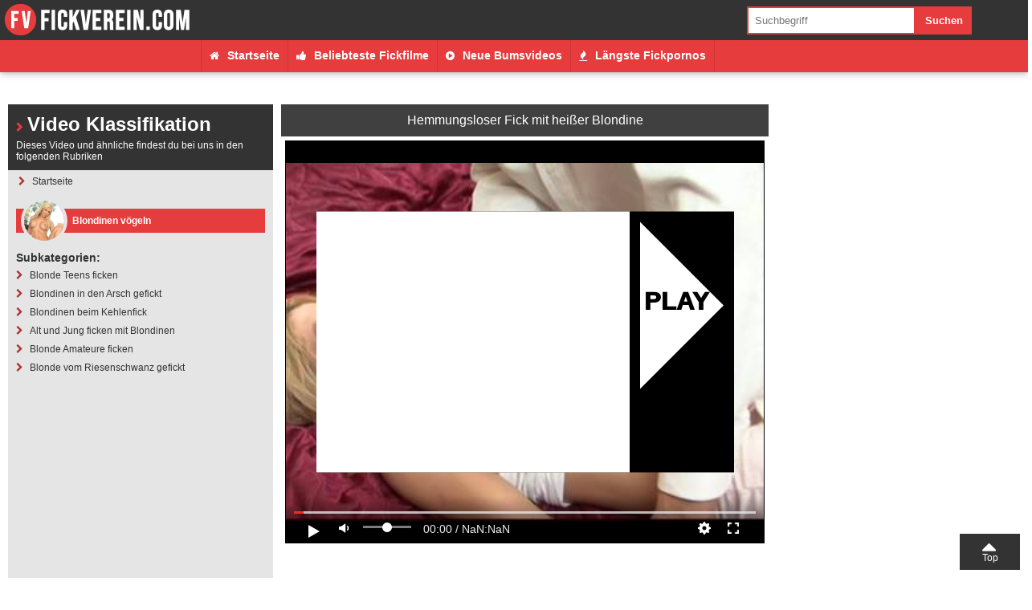

--- FILE ---
content_type: text/html; charset=UTF-8
request_url: https://b-cdn.fickverein.com/blondinen-voegeln/hemmungsloser-fick-mit-heisser-blondine.html
body_size: 26785
content:
<!DOCTYPE html>
<html lang="de">
<head>
        <title>Hemmungsloser Fick mit heißer Blondine</title>
            <meta name="description" content="Mit hohen Schuhen war sie fast etwas größer als ich, und je mehr ihr die Männer auf die Beine, den Po und die Titten guckten, umso heißer fickten wir a...">
        
    <link rel="canonical" href="https://www.fickverein.com/film/hemmungsloser-fick-mit-heisser-blondine.html" />
    <link rel="stylesheet" href="/player/vp.css?v=004" />
    <meta http-equiv="content-type" content="text/html;charset=UTF-8" />
<meta name="viewport" content="width=device-width, initial-scale=1.0, maximum-scale=5.0, minimum-scale=1.0">
<link rel="icon" href="//b-cdn.fickverein.com/img/fav.ico" type="image/ico" />
<link rel="preconnect" href="https://www.google-analytics.com" crossorigin>
<link rel="preconnect" href="https://www.googletagmanager.com" crossorigin>

    	<script async src="https://www.googletagmanager.com/gtag/js?id=G-TGY9PDNP95"></script>
<script>
  window.dataLayer = window.dataLayer || [];
    function gtag(){dataLayer.push(arguments);}
    gtag('js', new Date());

  gtag('config', 'G-TGY9PDNP95');
    <!-- Clarity tracking code for https://www.fickverein.com/ --><script>    (function(c,l,a,r,i,t,y){        c[a]=c[a]||function(){(c[a].q=c[a].q||[]).push(arguments)};        t=l.createElement(r);t.async=1;t.src="https://www.clarity.ms/tag/"+i+"?ref=bwt";        y=l.getElementsByTagName(r)[0];y.parentNode.insertBefore(t,y);    })(window, document, "clarity", "script", "8wu5bijbji");</script>
        <style type="text/css">html{font-family:Open Sans,sans-serif;font-size:14px;line-height:22px}@media screen and (max-width:680px){html{font-size:12px;line-height:16px}}*,body{margin:0}*{padding:0}img{border:0}

/*!
*  Font Awesome 4.4.0 by @davegandy - http://fontawesome.io - @fontawesome
*  License - http://fontawesome.io/license (Font: SIL OFL 1.1, CSS: MIT License)
*/@font-face{font-family:FontAwesome;src:url(/fonts/fontawesome-webfont.woff2?v=4.7.0) format("woff2"),url(/fonts/fontawesome-webfont.woff?v=4.7.0) format("woff");font-weight:400!important;font-style:normal;font-display:swap}.title,h1,h2,h3,h4{display:block;font-size:24px;line-height:30px;font-weight:500;position:relative;padding:10px 0;margin:0 10px}@media screen and (max-width:680px){.title,h1,h2,h3,h4{font-size:18px;line-height:25px}}.title:before,h1:before,h2:before,h3:before,h4:before{font-family:FontAwesome;content:"\F054";font-size:12px;margin-right:5px}p{padding:1% 1% 2%}.tac{text-align:center}a{text-decoration:none}.ankerlink{position:relative;top:-90px}@media screen and (max-width:680px){.novismob{display:none!important}}@media screen and (min-width:681px){.novisdesk{display:none!important}}#top,a[href="#top"]:before{position:absolute;top:0}a[href="#top"]:before{font-family:FontAwesome;content:"\F0D8";font-size:30px;line-height:30px}a[href="#top"]{padding-top:20px;font-size:12px;width:75px;height:25px;line-height:20px;position:fixed;right:10px;bottom:10px;text-align:center;text-decoration:none;z-index:1010}@media screen and (max-width:680px){a[href="#top"]{padding-top:16px;right:5px;bottom:5px;width:50px;height:22px}a[href="#top"]:before{font-size:35px;line-height:10px;top:5px}}.hoverad{position:fixed;top:40px;width:100%;z-index:900}.hoverad_space{height:145px}.navspace{height:120px}nav{position:fixed;width:100%;height:50px;z-index:1000}nav #logo{float:left;width:300px;height:50px}nav #logo img{max-width:100%;-o-object-fit:contain;object-fit:contain}nav #topnav{float:left;width:calc(100% - 350px);padding-right:30px;height:50px;list-style-type:none;display:flex;justify-content:flex-end;align-items:center}nav #topnav li a{display:block;text-decoration:none;margin:0 10px;font-weight:600;font-size:14px;line-height:18px;transition:background .3s}nav #topnav li.search_box{margin-left:50px;width:300px}.search{width:calc(70% - 20px)}.search,.search_sub{display:block;padding:10px;float:left;border:0}.search_sub{width:calc(30% - 20px)}#mobnav{display:none}@media screen and (min-width:1001px){#nav2{position:fixed;top:50px;width:100%;height:40px;z-index:900}#nav2 ul{display:flex;list-style-type:none;justify-content:center}#nav2 ul li a{display:block;padding:10px;line-height:19px;font-weight:600}#nav2 li.search_box{display:none}}@media screen and (max-width:1000px){.navspace,nav,nav #logo{height:40px}nav #logo{float:left;width:240px}nav #topnav{float:none;width:100%;padding-right:0;height:auto;position:absolute;top:40px;display:block;display:none}nav #topnav li:hover a,nav #topnav li a{display:block;padding:10px;margin:0;border-radius:0;font-weight:500;font-size:14px;line-height:18px}nav #mobnavlabel{float:right;width:30px;height:30px;margin:5px;text-align:center;transition:background .4s}nav #mobnavlabel:before{font-family:FontAwesome;content:"\F0C9";font-size:28px;font-weight:lighter;line-height:30px;transition:color .4s}#mobnav:checked~#topnav{display:none}#nav2{display:none;position:fixed;top:40px;z-index:1000;width:100%;max-height:calc(95vh - 40px);overflow-y:auto}#mobnav:checked~#nav2,#nav2 ul{display:block}#nav2 ul{list-style-type:none}#nav2 ul li a{display:block;padding:8px;line-height:20px;font-weight:600}nav #topnav li.search_box{margin-left:0;width:100%}.search{width:calc(70% - 10px)}.search_sub{width:calc(30% - 10px)}}#breadcrumb{list-style:none;display:flex;justify-content:center;flex-wrap:wrap;margin:10px 0 10px 13px}#breadcrumb .icon{font-size:14px}#breadcrumb li{float:left;margin-bottom:3px}#breadcrumb li a{display:block;text-decoration:none;position:relative;height:40px;line-height:40px;padding:0 10px 0 5px;text-align:center;margin-right:23px}.icon-category:before{content:"\F0CA"}.icon-category:before,.icon-video:before{font-family:FontAwesome;font-weight:100!important;margin-right:10px;font-size:13px;transition:color .3s}.icon-video:before{content:"\F144"}.icon-whatsapp:before{content:"\F232"}.icon-kontakte:before,.icon-whatsapp:before{font-family:FontAwesome;font-weight:100!important;margin-right:10px;font-size:13px;transition:color .3s}.icon-kontakte:before{content:"\F182"}.icon-hot:before{content:"\F06D"}.icon-hot:before,.icon-tags:before{font-family:FontAwesome;font-weight:100!important;margin-right:10px;font-size:13px;transition:color .3s}.icon-tags:before{content:"\F02C"}.icon-like:before{content:"\F164"}.icon-home:before,.icon-like:before{font-family:FontAwesome;font-weight:100!important;margin-right:10px;font-size:13px;transition:color .3s}.icon-home:before{content:"\F015"}.wrap{width:100%;max-width:1500px;margin:0 auto}.bodysize1{display:flex;width:100%}.bodysize1 .bodysize1-1{width:300px}.bodysize1 .bodysize1-space{width:1%}.bodysize1 .bodysize1-2{width:calc(99% - 300px)}@media screen and (max-width:1000px){.bodysize1{display:flex;width:100%;flex-wrap:wrap}.bodysize1 .bodysize1-1{display:block;width:100%;margin-bottom:1%}.bodysize1 .bodysize1-space{display:none}.bodysize1 .bodysize1-2{display:block;width:100%;margin-bottom:1%}}.bodysize2{display:flex;width:100%}.bodysize2 .bodysize2-1{width:300px}.bodysize2 .bodysize2-space{width:1%}.bodysize2 .bodysize2-2{width:calc(99% - 300px)}@media screen and (max-width:1000px){.bodysize2{display:flex;width:100%;flex-wrap:wrap}.bodysize2 .bodysize2-1{display:block;width:100%;margin-bottom:1%}.bodysize2 .bodysize2-space{display:none}.bodysize2 .bodysize2-2{display:block;width:100%;margin-bottom:1%}}.catboxes{display:flex;flex-wrap:wrap}.categorybox{display:flex;align-items:center;width:calc(33.3333% - 20px);margin:30px 10px;transition:all .6s}.categorybox_pic{width:140px}.categorybox_pic img{display:block;width:100%;border-radius:100%;transition:all .6s;-o-object-fit:contain;object-fit:contain}.categorybox_txt{width:calc(100% - 150px);padding-left:10px;line-height:30px}.categorybox_txt span:first-of-type{display:block;font-size:13px;line-height:13px;font-weight:600}.categorybox_txt span:nth-of-type(2):before{font-family:FontAwesome;content:"\F008";display:inline-block;width:22px;height:22px;font-size:12px;line-height:22px;text-align:center;border-radius:100%;margin-right:5px;text-rendering:auto}.categorybox_txt ul{list-style-type:none;margin-top:5px;padding-top:5px}.categorybox_txt ul li a{display:block;font-size:12px;line-height:16px;overflow:hidden;text-overflow:ellipsis;white-space:nowrap;transition:all .3s}.categorybox_txt ul li:last-of-type a{font-weight:700;margin-top:5px}.categorybox_txt ul li:last-of-type a:before{font-family:FontAwesome;content:"\F0DA";margin-right:4px}.categorybox_txt ul li label{cursor:pointer}@media screen and (max-width:1400px){.categorybox{width:calc(50% - 20px);margin:20px 10px}}@media screen and (max-width:1000px){.categorybox_pic{width:100px}.categorybox_txt{width:calc(100% - 110px)}}@media screen and (max-width:800px){.categorybox{width:48%;margin:1%}}@media screen and (max-width:680px){.categorybox{width:98%;margin:20px 1%}.categorybox_pic{width:120px}.categorybox_txt{width:calc(100% - 130px)}}@media screen and (max-width:420px){.categorybox_txt{text-align:center}}#layberbox{display:none}.layerbox{opacity:0;position:fixed;width:100%;height:100%;background:rgba(0,0,0,.5);pointer-events:none;transition:opacity .4s}.layerbox,.layerbox>div{top:0;left:0;z-index:1500}.layerbox>div{position:absolute;width:calc(100% - 80px);height:calc(100% - 80px);margin:20px;padding:20px;overflow:auto}.layerbox>div label{position:absolute;top:10px;right:10px;z-index:1501;width:30px;height:30px;font-size:25px;line-height:30px;text-align:center;font-weight:lighter;cursor:pointer}.layerbox>div label:before{font-family:FontAwesome;content:"\F00D"}#layberbox:checked~.layerbox{opacity:1;pointer-events:auto}@media screen and (max-width:680px){.layerbox>div{width:calc(100% - 40px);height:calc(100% - 40px);margin:10px;padding:10px}}.layerbox>div{background:#fff;box-shadow:0 0 15px rgba(0,0,0,.7)}.layerbox>div label{background:#333}.layerbox>div label:before{color:#fff}.videoswrap{display:flex;width:calc(100% - 20px);margin:10px;flex-wrap:wrap;justify-content:space-between}.videoswrap .videobox{width:calc(20% - 8px);margin-bottom:15px}.videoswrap .videobox,.videoswrap .vidpic{position:relative;overflow:hidden}.videoswrap .videobox img{display:block;width:100%;transition:transform .3s;-o-object-fit:contain;object-fit:contain}.videoswrap .videobox:hover img{display:block;transform:scale(1.1)}.videoswrap .vidtitle{display:block;padding:3px 0;width:100%;text-align:center;font-size:12px;line-height:14px;font-weight:500}.videoswrap span:first-of-type{position:absolute;z-index:50;padding:0 5px;bottom:0;left:0;font-size:12px}.videoswrap span:first-of-type:before{font-family:FontAwesome;content:"\F017";margin-right:4px}.videoswrap .videobox .vidhoverbg{display:block;width:100%;height:100%;opacity:0;background-size:25%;position:absolute;top:0;z-index:40;transition:opacity .3s}.videoswrap .videobox:hover .vidhoverbg{opacity:1}@media screen and (max-width:1600px){.videoswrap .vidtitle{font-size:12px}}@media screen and (max-width:1500px){.videoswrap .videobox{width:calc(25% - 8px)}.videoswrap .vidtitle{font-size:12px;line-height:13px}}@media screen and (max-width:1000px){.videoswrap .videobox{width:calc(33.3333% - 8px)}}@media screen and (max-width:680px){.videoswrap .videobox{width:calc(50% - 4px)}.videoswrap .vidtitle{font-size:12px;line-height:14px}}.videoswrap2{display:flex;width:calc(100% - 20px);margin:10px;flex-wrap:wrap;justify-content:space-between}.videoswrap2 .videobox{width:calc(25% - 8px);margin-bottom:15px}.videoswrap2 .videobox,.videoswrap2 .vidpic{position:relative;overflow:hidden}.videoswrap2 .videobox img{display:block;width:100%;transition:transform .3s;-o-object-fit:contain;object-fit:contain}.videoswrap2 .videobox:hover img{display:block;transform:scale(1.1)}.videoswrap2 .vidtitle{display:block;padding:3px 0;width:100%;text-align:center;font-size:12px;line-height:14px;font-weight:500}.videoswrap2 span:first-of-type{position:absolute;z-index:50;padding:0 5px;bottom:5px;left:5px;border-radius:3px;font-size:12px}.videoswrap2 span:first-of-type:before{font-family:FontAwesome;content:"\F017";margin-right:4px}.videoswrap2 span:nth-of-type(2){position:absolute;z-index:50;padding:0 5px;top:0;left:0;font-size:12px;font-weight:700}.videoswrap2 .videobox:first-of-type span:nth-of-type(2):before{content:"Nr. 1"}.videoswrap2 .videobox:nth-of-type(2) span:nth-of-type(2):before{content:"Nr. 2"}.videoswrap2 .videobox:nth-of-type(3) span:nth-of-type(2):before{content:"Nr. 3"}.videoswrap2 .videobox:nth-of-type(4) span:nth-of-type(2):before{content:"Nr. 4"}.videoswrap2 span:nth-of-type(2):after{content:"";position:absolute;right:-22px;width:0;height:0;border-style:solid;border-width:22px 22px 0 0}.videoswrap2 .videobox .vidhoverbg{display:block;width:100%;height:100%;opacity:0;background-size:25%;position:absolute;top:0;z-index:40;transition:opacity .3s}.videoswrap2 .videobox:hover .vidhoverbg{opacity:1}@media screen and (max-width:1600px){.videoswrap2 .vidtitle{font-size:12px}}@media screen and (max-width:1500px){.videoswrap2 .videobox{width:calc(25% - 8px)}.videoswrap2 .vidtitle{font-size:12px;line-height:14px}}@media screen and (max-width:680px){.videoswrap2 .videobox{width:calc(50% - 4px)}.videoswrap2 .vidtitle{font-size:12px;line-height:14px}.videoswrap2 span:nth-of-type(2):after{right:-16px;border-width:16px 16px 0 0}}.playerbox{display:flex;margin:10px}.playerbox .playerbox_klass{display:flex;flex-direction:column;justify-content:space-between;width:330px;margin-right:10px}.playerbox .playerbox_video{width:calc(100% - 340px);display:flex;flex-direction:column}.playerbox .playerbox_video .playerbox_video_txt{padding:0;margin-top:10px;flex-grow:1}.playerbox .playerbox_video .playerbox_video_video{position:relative}.playerbox .playerbox_video .playerbox_video_video h1{width:100%;background:rgba(0,0,0,.75);margin:0;text-align:center;font-size:16px;line-height:20px}.playerbox .playerbox_video .playerbox_video_video h1:before{display:none}.playerbox .playerbox_klass .titlebar>div>div:first-of-type{margin-left:10px}.playerbox .playerbox_klass .title{padding:10px;font-weight:700;margin:0}.playerbox .playerbox_klass .title small{display:block;font-size:12px;line-height:14px;font-weight:300}.playerbox .playerbox_klass>div:nth-of-type(3) img{display:block;margin:10px auto;width:calc(100% - 20px);max-width:300px}.playerbox .playerbox_klass .sbkat_tit{display:inline-block;margin:0 10px;font-weight:700}.playerbox .playerbox_sublink{display:block;padding:5px 10px;font-weight:400;font-size:12px;line-height:13px;transition:color .3s,padding .3s}.playerbox .playerbox_sublink:hover{padding-left:15px}.playerbox .playerbox_sublink:before{font-family:FontAwesome;content:"\F054";font-weight:lighter;margin-right:5px}.playerbox .playerbox_sublink b{border-radius:5px;padding:2px;white-space:nowrap}.playerbox .playerbox_sublink b:before{font-family:FontAwesome;content:"\F006";font-weight:lighter;margin-right:3px}.playerbox .playerbox_klass .titlebar{margin-top:15px}.playerbox .playerbox_klass .titlebar span{display:inline-block;font-size:12px;line-height:30px!important}#playerbox_klass,#videotxt{display:none}@media screen and (min-width:681px){.playerbox_klass>div:first-of-type{display:none}}@media screen and (max-width:1200px){.playerbox .playerbox_klass{width:230px;margin-right:10px;font-size:13px!important}.playerbox .playerbox_video{width:calc(100% - 240px)}.playerbox .playerbox_video .playerbox_video_video h1{font-size:14px;line-height:18px}.playerbox .playerbox_klass .titlebar span{font-size:12px;line-height:12px!important}}@media screen and (max-width:680px){.playerbox{flex-wrap:wrap}.playerbox .playerbox_klass{order:2;width:100%;margin:10px auto}.playerbox .playerbox_video{order:1;width:100%}.playerbox .playerbox_video .playerbox_video_video h1{font-size:12px;line-height:15px}.playerbox .playerbox_video_txt_desc{display:none}.playerbox #videotxtlabel{display:block;padding:10px;text-align:center;font-size:16px;line-height:22px}.playerbox #videotxtlabel:before{content:"[+] Videobeschreibung anzeigen"}#videotxt:checked~#videotxtlabel:before{content:"[-] Videobeschreibung schliessen"}#videotxt:checked~.playerbox_video_txt_desc{display:block}.playerbox .playerbox_klass .title{padding:0 5px;font-size:18px;line-height:26px}.playerbox .playerbox_klass .title small{font-size:12px;line-height:20px}.playerbox .playerbox_klass .titlebar{margin-top:20px}.playerbox .playerbox_klass .titlebar span{font-size:11px;line-height:30px!important}.playerbox .playerbox_sublink{font-size:14px;line-height:14px}.playerbox #playerboxlabel{display:block;padding:10px;text-align:center;font-size:16px;line-height:22px}.playerbox #playerboxlabel:before{content:"[+] Videoklassifikation anzeigen"}#playerbox_klass:checked~* #playerboxlabel:before{content:"[-] Videoklassifikation schliessen"}.playerbox_klass>div:nth-of-type(2),.playerbox_klass>div:nth-of-type(3){display:none}#playerbox_klass:checked~.playerbox_klass>div:nth-of-type(2),#playerbox_klass:checked~.playerbox_klass>div:nth-of-type(3){display:block}}.videodetails{display:flex;justify-content:space-between;margin-top:10px}.videodetails>span{padding:5px 10px}.videodetails>span:first-of-type,.videodetails>span:nth-of-type(2){flex-grow:1}.videodetails>span:first-of-type{margin-right:10px}.videodetails>span:nth-of-type(3){flex-grow:1}.videodetails>span:first-of-type:before{font-family:FontAwesome;content:"\F06E";margin-right:5px}.videodetails>span:nth-of-type(2):before{font-family:FontAwesome;content:"\F017";margin-right:5px}.videodetails>span:nth-of-type(3):before{font-family:FontAwesome;content:"\F02C";margin-right:5px}.videodesc{margin:1% auto;padding:10px}@media screen and (max-width:680px){.videodetails{flex-wrap:wrap}.videodetails>span{flex-grow:1}.videodetails>span:first-of-type,.videodetails>span:nth-of-type(2){width:calc(50% - 35px)}.videodetails>span:nth-of-type(2){margin-right:0}}.titlebar{padding:0 0 10px;margin:30px 10px 10px}.titlebar>div{height:30px;text-align:center;display:flex;justify-content:left;width:100%;margin:0 auto}.titlebar>div>div:first-of-type{line-height:30px;width:60px;height:30px;position:relative;margin-left:20px}.titlebar>div>div:first-of-type>div{width:50px;height:50px;line-height:30px;border-radius:50px;position:absolute;top:-10px}.titlebar>div>div:first-of-type>div img{display:block;width:100%;border-radius:100%;-o-object-fit:contain;object-fit:contain}.titlebar>div>div:nth-of-type(2) span{line-height:30px;font-weight:600;font-size:13px}.paging{text-align:center;padding:2% 0;display:flex;justify-content:center}.paging a{display:inline-block;min-width:30px;padding:0 5px;height:40px;margin:2px;line-height:40px;text-align:center;text-decoration:none;opacity:.7}.paging a:hover{opacity:1}.paging a.next,.paging a.pre{font-size:30px;line-height:35px}@media screen and (max-width:680px){.paging{flex-wrap:wrap}.paging a{width:auto;min-width:15px;height:25px;padding:0 2px;margin:2px;line-height:25px}.paging a.next,.paging a.pre{font-size:25px;line-height:19px}}.buttonwrap{margin:10px;text-align:center}.button1{padding:13px}.button1,.button2{display:inline-block;margin:5px;text-align:center;text-decoration:none}.button2{padding:8px}.buttoncol1,.buttoncol2{font-weight:500;font-size:16px;line-height:20px;border-radius:3px}.buttoncol2{padding:11px;text-transform:uppercase}.bico1:before{content:"\F054"}.bico1:before,.bico2:before{font-family:FontAwesome;margin-right:3px}.bico2:before{content:"\F0F6"}.sidelist{list-style-type:none}.sidelist li{margin:0 2%}.sidelist li a{display:block;padding:5px 0;text-decoration:none}.sidelist li:last-of-type a{border-bottom:none}.list1{margin:2% 3%;padding:0}.list1 li{background:url(/img/arrow1.png) no-repeat 0;list-style-type:none;margin:10px 0;padding-left:25px}@media screen and (max-width:480px){.list1 li{line-height:48px}}.picleft{float:left;margin-right:2%;margin-left:1%}.picleft,.picright{display:block;margin-top:1%}.picright{float:right;margin-left:2%;margin-right:1%}.picfull{display:block;width:calc(100% - 20px);margin:10px auto}.picborder{box-shadow:0 0 5px transparent}.pw48{width:48%;margin-left:1%;margin-right:1%}.pw20{width:20%}.pw25{width:25%}.pw30{width:30%}.pw35{width:35%}.pw40{width:40%}.pw45{width:45%}.pw50{width:50%}.pw55{width:55%}.pw60{width:60%}.pw65{width:65%}.pw70{width:70%}.pw75{width:75%}.pw80{width:80%}.mw100{max-width:100px}.mw150{max-width:150px}.mw200{max-width:200px}.mw250{max-width:250px}.mw300{max-width:300px}.mw350{max-width:350px}.mw400{max-width:400px}.mw450{max-width:450px}.mw500{max-width:500px}.mw550{max-width:550px}.mw600{max-width:600px}.mw650{max-width:650px}.mw700{max-width:700px}.mw750{max-width:750px}.mw800{max-width:800px}.mw850{max-width:850px}.mw900{max-width:900px}.mt1{margin-top:1%}.mt5{margin-top:5%!important}@media screen and (max-width:480px){.mobfull{display:block;float:none!important;width:94%!important;margin:1% auto!important;padding:2px!important}}.tags{text-align:center}.tags span{display:inline-block;margin:5px;line-height:30px}.tags .tg_1{font-size:9px}.tags .tg_2{font-size:10px}.tags .tg_3{font-size:11px}.tags .tg_4{font-size:12px}.tags .tg_5{font-size:13px}.tags .tg_6{font-size:14px}.tags .tg_7{font-size:15px}.tags .tg_8{font-size:16px}.tags .tg_9{font-size:17px}.tags .tg_10{font-size:18px}.tags .tg_11{font-size:19px}.tags .tg_12{font-size:20px}.tags .tg_13{font-size:21px}.tags .tg_14{font-size:22px}.tags .tg_15{font-size:23px}.tags .tg_16{font-size:24px}.tags .tg_17{font-size:25px}.tags .tg_18{font-size:26px}.tags .tg_19{font-size:27px}.tags .tg_20{font-size:28px}.taglist{margin:1% 0;width:98%;padding:1% 2%;clear:both;position:relative;left:-1%}.label:before{font-size:13px}.label:before,.titlabel:before{font-family:FontAwesome;content:"\F02C";vertical-align:middle}.taglist a{padding:3px 5px;border-radius:2px;margin:2px;display:inline-block}.thiscat{margin:1%;padding:1% 0;font-size:12px}.thiscat a{font-weight:700}.thiscat:before,.titcat:before{font-family:FontAwesome;content:"\F07C";margin-right:5px}.subcats{display:flex;flex-wrap:wrap}.subcats li{width:32.3333%;margin:.5%;list-style-type:none}.subcats li a{display:block;padding:10px;font-weight:600}.subcats li a:before{font-family:FontAwesome;content:"\F054";margin-right:5px}@media screen and (max-width:680px){.subcats li{width:49%}}.txtswitch_input{display:none}@media screen and (max-width:680px){.switchtxtbox{margin:10px}#txtlabel{display:block;padding:10px;text-align:center;font-size:14px;line-height:14px}#txtlabel:before{content:"[+] Beschreibung anzeigen"}.switchtxtbox input:checked~#txtlabel:before{content:"[-] Beschreibung schliessen"}.switchtxtbox input:checked~.txt{display:block}.txt{display:none}}footer{width:100%;margin:5% auto 0;padding:10px 0}.footer1-2{width:calc(100% - 300px);margin:0 auto;display:flex;flex-wrap:wrap;padding-left:300px}.footer1-2>div{display:table-cell;width:27.3333%;margin:1% 3%}.footer1-2>div ul{list-style-type:none}.footer1-2>div ul li:first-of-type{font-weight:700;margin-bottom:5px;padding-bottom:3px;text-transform:uppercase}.footer1-2>div ul li a{text-decoration:none}@media screen and (max-width:1200px){.footer1-2{display:flex;flex-wrap:wrap}.footer1-2>div{width:48%;margin:1%}}@media screen and (max-width:480px){.footer1-2>div ul li{line-height:48px}}@media screen and (max-width:1000px){.footer1-2{width:100%;padding-left:0}}@media screen and (max-width:480px){.footer1-2{display:block}.footer1-2>div{display:block;width:calc(100% - 10px);margin:20px auto}}footer .seperate{width:98%;margin:auto;height:1px}footer>span{display:block;margin:auto;padding:5px;text-align:center}footer .showall{list-style-type:none;margin-bottom:10px}footer .showall a{font-size:13px;font-weight:700}footer .showall a:before{font-family:FontAwesome;content:"\F054";margin-right:5px;font-size:12px}.cr{display:block;text-align:center;font-size:12px}.sep{width:98%;margin:0 auto 2%}body{background:#fff;color:#333}.title,.title a,h1,h1 a,h2,h2 a,h3,h3 a,h4,h4 a{color:#000}.title:before,h1:before,h2:before,h3:before,h4:before{color:#e63c3c}.borderbot{border-bottom:1px solid rgba(0,0,0,.2)}a{color:#ae3434}a:hover{color:#333}a[href="#top"]{background:#333;color:#fff}.hoverad{background:#fff}nav{background:#333}nav #topnav li a{color:#fff}nav #topnav li:hover a{color:#e63c3d}@media screen and (min-width:1001px){#nav2{background:#e63c3d;box-shadow:0 0 10px rgba(0,0,0,.4)}#nav2 ul li a{color:#fff;border-right:1px solid rgba(0,0,0,.1);transition:all .3s}#nav2 ul li:hover a{background:#fff;color:#e63c3d}#nav2 ul li:first-of-type a{border-left:1px solid rgba(0,0,0,.1)}}.search{background:#fff;color:#666;box-shadow:inset 0 0 0 2px #e63c3d}.search_sub{background:#e63c3d;color:#fff;font-weight:600}@media screen and (max-width:1000px){#nav2{background:#fff;box-shadow:0 0 10px rgba(0,0,0,.5)}#nav2 ul li a{color:#333;border-bottom:1px solid rgba(0,0,0,.1)}nav #mobnavlabel:before{color:#fff}#mobnav:checked~* #mobnavlabel{background:#e63c3d}#mobnav:checked~* #mobnavlabel:before{color:#fff}}#breadcrumb li:first-child a{padding-left:15px;border-radius:2px 0 0 2px}#breadcrumb li:first-child a:before,#breadcrumb li:last-child a:after{border:none}#breadcrumb li:last-child a{padding-right:15px;border-radius:0 2px 2px 0}#breadcrumb li a:after,#breadcrumb li a:before{content:"";position:absolute;top:0;border:0 solid rgba(80,80,80,.35);border-width:20px 10px;width:0;height:0}#breadcrumb li a:after{left:100%;border-color:transparent transparent transparent rgba(80,80,80,.35)}#breadcrumb li a:before{left:-20px;border-left-color:transparent}#breadcrumb li a{background:rgba(80,80,80,.35);color:#333}#breadcrumb li:nth-child(2n) a{background-color:rgba(80,80,80,.15);color:#333}#breadcrumb li:nth-child(2n) a:before{border-color:rgba(80,80,80,.15) rgba(80,80,80,.15) rgba(80,80,80,.15) transparent}#breadcrumb li:nth-child(2n) a:after{border-left-color:rgba(80,80,80,.15)}#breadcrumb li a:active,#breadcrumb li a:hover{background-color:#e63c3d;color:#fff}#breadcrumb li a:active:before,#breadcrumb li a:hover:before{border-color:#e63c3d #e63c3d #e63c3d transparent}#breadcrumb li a:active:after,#breadcrumb li a:hover:after{border-left-color:#e63c3d}.categorybox{background:#fff}.categorybox_pic img{box-shadow:0 0 0 40px rgba(206,41,48,0)}.categorybox:hover img{box-shadow:0 0 0 0 rgba(238,39,48,.2),0 0 20px rgba(0,0,0,.6)}@media screen and (min-width:1000px){.categorybox:hover{transform:scale(1.05)}}.categorybox_txt,.categorybox_txt span:first-of-type,.categorybox_txt span:nth-of-type(2){color:#333}.categorybox_txt span:nth-of-type(2):before{background:#a02525;color:#fff}.categorybox_txt span:nth-of-type(2) b{color:#a02525}.categorybox_txt ul{border-top:1px dotted rgba(0,0,0,.2)}.categorybox_txt ul li:last-of-type a{color:#666}.categorybox_txt ul li:hover:last-of-type a{color:#333}.sidelist li a{border-bottom:1px solid rgba(0,0,0,.2)}.buttoncol1{background:#666;background:linear-gradient(180deg,#666 0,#494949);filter:progid:DXImageTransform.Microsoft.gradient(startColorstr="#666666",endColorstr="#494949",GradientType=0)}.buttoncol1,.buttoncol1:hover{color:#fff;text-shadow:1px 1px 1px rgba(0,0,0,.2)}.buttoncol1:hover{background:#777;background:linear-gradient(180deg,#777 0,#494949);filter:progid:DXImageTransform.Microsoft.gradient(startColorstr="#777777",endColorstr="#494949",GradientType=0)}.buttoncol2{color:#111;text-shadow:1px 1px 1px hsla(0,0%,100%,.5);border:2px solid #444}.buttoncol2:hover{color:#fff;text-shadow:none;background:#444}.paging a{background:rgba(0,0,0,.2);box-shadow:inset 0 0 0 1px rgba(0,0,0,.1),0 0 3px hsla(0,0%,100%,.1)}.paging a,.paging a:hover{color:#000}.paging .active,.paging .active:hover{background:#e63c3d!important;color:#fff;opacity:1}.titlebar{background:#fff}.titlebar>div{background:#e63c3d}.titlebar>div>div:first-of-type>div{box-shadow:0 0 0 5px #fff}.titlebar>div>div:nth-of-type(2) span{color:#fff}.videoswrap .videobox{box-shadow:0 3px 0 0 #fff,0 5px 0 0 #e63c3d}.videoswrap .vidtitle{color:#333;font-weight:600}.videoswrap span:first-of-type{background:#000;color:#fff;text-shadow:1px 1px 0 rgba(0,0,0,.5);box-shadow:0 0 5px hsla(0,0%,100%,.3)}.videoswrap span:first-of-type:before{color:#e63c3d}.videoswrap2 .videobox{border-bottom:2px solid #e63c3d}.videoswrap2 .vidtitle{color:#333;font-weight:600}.videoswrap2 span:first-of-type{background:rgba(0,0,0,.4);color:#fff;text-shadow:1px 1px 0 rgba(0,0,0,.5);box-shadow:0 0 5px hsla(0,0%,100%,.3)}.videoswrap2 span:first-of-type:before{color:#e63c3d}.videoswrap2 span:nth-of-type(2){background:#f8cd35;color:rgba(0,0,0,.6)}.videoswrap2 span:nth-of-type(2):after{border-color:#f8cd35 transparent transparent}.videodetails>span{background:#e5e5e5}.videodetails>span:first-of-type:before,.videodetails>span:nth-of-type(2):before,.videodetails>span:nth-of-type(3):before{color:#222}.playerbox .playerbox_klass,.playerbox .playerbox_video .playerbox_video_txt,.videodesc{background:#e5e5e5}.playerbox .playerbox_video .playerbox_video_video h1{color:#fff}.playerbox .playerbox_klass .title{background:#333;color:#fff}.playerbox .playerbox_sublink{color:#333}.playerbox .playerbox_sublink:before,.playerbox .playerbox_sublink:hover{color:#ae3434}.playerbox .playerbox_sublink b{background:#f8cd35}.playerbox .playerbox_sublink b:before{color:#ae3434}.playerbox .playerbox_klass .titlebar{background:#e5e5e5}.playerbox .playerbox_klass .titlebar>div>div:first-of-type>div{box-shadow:0 0 0 4px #e5e5e5!important}.taglist{background:rgba(0,0,0,.1);box-shadow:inset 0 2px 2px rgba(0,0,0,.2),inset 0 -2px 2px rgba(0,0,0,.2)}.taglist a{color:#333;box-shadow:0 1px 0 0 #aaa,inset 0 0 0 1px rgba(0,0,0,.2);border-radius:3px;background:#f2f5f6;background:linear-gradient(180deg,#f2f5f6 30%,#d3d3d3 70%);filter:progid:DXImageTransform.Microsoft.gradient(startColorstr="#f2f5f6",endColorstr="#d3d3d3",GradientType=0)}.taglist a:hover{color:#222}.label:before,.thiscat:before{color:#333}.subcats li a{border-bottom:1px solid #ae3434;color:#333}.subcats li a:before,.subcats li a:hover{color:#ae3434}@media screen and (max-width:680px){.switchtxtbox{background:#e5e5e5}}footer{background:#fff;color:#999}footer a{color:#333}footer a:hover{color:#e63c3c!important}.footer1-2>div ul li:first-of-type,.sep{border-bottom:1px dotted #999;color:#a02525}.footer1-2>div ul li a:hover{color:#ddd}footer .seperate{background:rgba(0,0,0,.25)}footer .showall a{color:#a02525}footer .showall a:hover{color:#111!important}.tf-ho{text-align:center}.tf-ho>div{display:inline-block}@media screen and (max-width:1250px){.tf-ho>div.tf-2{display:none}}@media screen and (max-width:600px){.tf-ho>div.tf-1,.tf-ho>div.tf-2{display:none}}.tf-ho.tf-m{margin-top:10px}@media screen and (min-width:680px){.tf-ho.tf-m{display:none}}.txt_box{padding:10px 4px}[data-tf]{width:100%;height:100%}.no-mp{margin:0;padding:0}.center{text-align:center}.box{display:block}.clear{clear:both}picture{position:relative;padding-top:75.1%;display:block}picture img{width:100%;position:absolute;top:0;left:0;-o-object-fit:contain;object-fit:contain}.categorybox_pic picture{padding-top:100%}#videoplayer{padding:5px;height:500px}@media (max-width:900px){#videoplayer{height:400px}}@media (max-width:770px){#videoplayer{height:300px}}@media (max-width:680px){#videoplayer{height:500px}}@media (max-width:550px){#videoplayer{height:400px}}@media (max-width:420px){#videoplayer{height:280px}}#videoplayer iframe{width:100%;height:100%;display:block}.dropdown{position:relative;display:inline-block}.dropbtn{position:relative;padding-right:25px}.dropbtn:after{position:absolute;right:5px;font-family:FontAwesome;content:"\F078"}.dropdown-content{display:none;position:absolute;background-color:#f1f1f1;min-width:160px;box-shadow:0 8px 16px 0 rgba(0,0,0,.2);z-index:100}.dropdown-content a{color:#000;padding:12px 16px;text-decoration:none;display:block}.dropdown-content a:hover{background-color:#ddd}.show{display:block}.sidenav{display:table-cell;width:20%;vertical-align:top;min-width:300px;padding-top:5px;padding-left:5px}.sidenav .inner{width:100%;height:100%}.sidenav .inner.fixed{position:fixed;top:5px;width:300px}@media (max-width:800px){.sidenav{display:none}}@media screen and (max-width : 680px) {.tf-ode {display: none;}}@media screen and (max-width : 680px) {.tf-ode {display: none;}}.point{min-width:140px;}.point img{display:none;}</style>
<meta name="6a97888e-site-verification" content="682ca57a7d5c6ea93b46a7920fde6276">
</head>
<body itemscope="" itemtype="http://schema.org/WebPage">

<div id="layerbox"></div>

<div id="top"></div><a href="#top">Top</a>
<input id="mobnav" type="checkbox">
<nav>
    <a href="/" id="logo"><img src="//b-cdn.fickverein.com/img/logo.png" alt="https://www.fickverein.com Logo"></a>
    <label id="mobnavlabel" for="mobnav"></label>
    <ul id="topnav" itemscope itemtype="http://www.schema.org/SiteNavigationElement">
                <li id="tf-sn" data-t="MTU0Mzs2MDE2O25hdnRhYi5zdGFuZGFyZA"></li>
        <li class="search_box">
            <form action="/suche.html" method="get" itemprop="potentialAction" itemscope itemtype="http://schema.org/SearchAction">
                <meta itemprop="target" content="/suche.html?q={query}"/>
                <input class="search" placeholder="Suchbegriff" type="text" name="q" itemprop="query-input" aria-label="search field" />
                <input class="search_sub" value="Suchen" type="submit" />
            </form>
        </li>
    </ul>
</nav>
<div id="nav2">
    <ul itemscope itemtype="http://www.schema.org/SiteNavigationElement">
        <li><a href="/" itemprop="url"><b class="icon-home"></b><span itemprop="name">Startseite</span></a></li>
        <li><a href="/toplisten/index.html" itemprop="url"><b class="icon-like"></b><span itemprop="name">Beliebteste Fickfilme</span></a></li>
        <li><a href="/neuste-videos/index.html" itemprop="url"><b class="icon-video"></b><span itemprop="name">Neue Bumsvideos</span></a></li>
        <li><a href="/laengste-videos/index.html" itemprop="url"><b class="icon-hot"></b><span itemprop="name">Längste Fickpornos</span></a></li>
        <li class="point" id="ea_6849600_node"></li>
        <li class="search_box">
            <form action="/suche.html" method="get" itemprop="potentialAction" itemscope itemtype="http://schema.org/SearchAction">
                <meta itemprop="target" content="/suche.html?q={query}"/>
                <input class="search" placeholder="Suchbegriff" type="text" name="q" itemprop="query-input" aria-label="search field" />
                <input class="search_sub" value="Suchen" type="submit" />
            </form>
        </li>
    </ul>
</div>
<div class="navspace"></div>


<div class="wrap">
        <div class="tf-ho tf-m" style="min-height:130px;"><div id="ea_6847908_node" class="tf-sp tf-m tf-0"></div></div>

    <div class="bodysize2">
        <div class="bodysize2-2 tube-content">
            <div class="playerbox">
                <input id="playerbox_klass" type="checkbox">
                <div class="playerbox_klass">
                    <div>
                        <label id="playerboxlabel" for="playerbox_klass"></label>
                    </div>
                    <div>
                        <b class="title">Video Klassifikation<small>Dieses Video und ähnliche findest du bei uns in den folgenden Rubriken</small></b>
                        <div itemscope itemtype="http://schema.org/BreadcrumbList">
    <p itemprop="itemListElement" itemscope itemtype="http://schema.org/ListItem">
        <meta itemprop="position" content="1" />
        <a href="/" itemprop="item" class="playerbox_sublink">
            <span itemprop="name">Startseite</span>
        </a>
    </p>
    <div class="titlebar" itemprop="itemListElement" itemscope itemtype="http://schema.org/ListItem">
        <meta itemprop="position" content="2" />
        <div>
            <div><div><img class="lazy" data-src="//b-cdn.fickverein.com/images/blondinen-voegeln.jpg" alt="Blondinen vögeln" /></div></div>
            <div><a href="/blondinen-voegeln/index.html" itemprop="item"><span><span itemprop="name">Blondinen vögeln</span></span></a></div>
        </div>
    </div>
            <span class="sbkat_tit">Subkategorien:</span>
                    <div itemprop="itemListElement" itemscope itemtype="http://schema.org/ListItem">
                <meta itemprop="position" content="2.1" />
                <a href="/blondinen-voegeln/blonde-teens-ficken.html" class="playerbox_sublink" itemprop="item">
                    <span itemprop="name">Blonde Teens ficken</span>
                </a>
            </div>
                    <div itemprop="itemListElement" itemscope itemtype="http://schema.org/ListItem">
                <meta itemprop="position" content="2.2" />
                <a href="/blondinen-voegeln/blondinen-in-den-arsch-gefickt.html" class="playerbox_sublink" itemprop="item">
                    <span itemprop="name">Blondinen in den Arsch gefickt</span>
                </a>
            </div>
                    <div itemprop="itemListElement" itemscope itemtype="http://schema.org/ListItem">
                <meta itemprop="position" content="2.3" />
                <a href="/blondinen-voegeln/blondinen-beim-kehlenfick.html" class="playerbox_sublink" itemprop="item">
                    <span itemprop="name">Blondinen beim Kehlenfick</span>
                </a>
            </div>
                    <div itemprop="itemListElement" itemscope itemtype="http://schema.org/ListItem">
                <meta itemprop="position" content="2.4" />
                <a href="/blondinen-voegeln/alt-und-jung-ficken-mit-blondinen.html" class="playerbox_sublink" itemprop="item">
                    <span itemprop="name">Alt und Jung ficken mit Blondinen</span>
                </a>
            </div>
                    <div itemprop="itemListElement" itemscope itemtype="http://schema.org/ListItem">
                <meta itemprop="position" content="2.5" />
                <a href="/blondinen-voegeln/blonde-amateure-ficken.html" class="playerbox_sublink" itemprop="item">
                    <span itemprop="name">Blonde Amateure ficken</span>
                </a>
            </div>
                    <div itemprop="itemListElement" itemscope itemtype="http://schema.org/ListItem">
                <meta itemprop="position" content="2.6" />
                <a href="/blondinen-voegeln/blonde-vom-riesenschwanz-gefickt.html" class="playerbox_sublink" itemprop="item">
                    <span itemprop="name">Blonde vom Riesenschwanz gefickt</span>
                </a>
            </div>
                </div>
                                            </div>
                    <div>
                    </div>
                </div>
                <div class="playerbox_video" itemscope itemtype="http://schema.org/VideoObject">
                    <div class="playerbox_video_video">
                        <h1 itemprop="name">Hemmungsloser Fick mit heißer Blondine</h1>
                        <div id="videoplayer">
                            <div id="foo">
            <div id="vc-area-wrap">
                <div id="video-player-area">
                    <div id="video-player-loading">
                        <div class="sk-fading-circle">
                            <div class="sk-circle1 sk-circle"></div>
                            <div class="sk-circle2 sk-circle"></div>
                            <div class="sk-circle3 sk-circle"></div>
                            <div class="sk-circle4 sk-circle"></div>
                            <div class="sk-circle5 sk-circle"></div>
                            <div class="sk-circle6 sk-circle"></div>
                            <div class="sk-circle7 sk-circle"></div>
                            <div class="sk-circle8 sk-circle"></div>
                            <div class="sk-circle9 sk-circle"></div>
                            <div class="sk-circle10 sk-circle"></div>
                            <div class="sk-circle11 sk-circle"></div>
                            <div class="sk-circle12 sk-circle"></div>
                        </div>
                    </div>
                <div id="tprl">
                        <div id="tprl-wrapper" style="position: absolute; z-index: 99998; cursor: pointer; visiblity: hidden; display: none;">
                                <div id="tprl-msg"></div>
                                <div id="tprl-skip"></div>
                        </div>
                </div>
                    <video id="videoo" preload="metadata" class="video-player" poster="//b-cdn.fickverein.com/images/blondinen-voegeln/hemmungsloser-fick-mit-heisser-blondine.jpg">
                        <source src="" type="video/mp4">
                    </video>
                    <div id="video-top-area" class="vp-top"></div>
                    <div id="pausev" onClick="togglePlayPause();">&nbsp;</div>
                    <div id="vidtit">
                    </div>
                    <div id="aa10276e1">
			<div id="i1" class="tf-sp" style="width:300px;height:250px;background-color:#fff">
			<iframe src="" id="mivb" frameborder="0" width="300" height="250" scrolling="no"></iframe>
			</div>
                        <div id="i2" onClick="togglePlayPause();"></div>
                        <div id="i3" onClick="togglePlayPause();">play</div>
                    </div>
			<img id="playbutton" src="/player/player/img/play.png" onClick="togglePlayPause();" style="width:150px;z-index:9;position: absolute;top:-9999px;bottom:-9999px;left: -9999px;right: -9999px;margin:auto;cursor:pointer;" />
                    <div class="video-player-controls clearfix" id="video-player-controls">
                        <div class="progress-list" onmousemove="progressHover(event, 1);" onmouseout="progressHover(event, 0);" onclick="videoSeek(event);">
                            <div id="video-thumb" class="video-thumb">
                                <div id="video-thumb-image">
                                    <span id="hover-position">00:00</span>
                                </div>
                            </div>
                            <div id="basic-bar" class="basic-bar bar"></div>
                            <div id="buffer-bar" class="buffer-bar bar"></div>
                            <div id="progress-bar" class="progress-bar bar">
                                <span></span>
                            </div>
                            <div id="hover-bar" class="hover-bar bar"></div>
                        </div>
                        <div class="player_controls">
                            <div class="playPause">
                                <div id="vp-play-button" class="control play" onClick="togglePlayPause();">
                                    <span class="left"></span>
                                    <span class="right"></span>
                                </div>
                            </div>
                            <div class="volume" id="volumearea">
                                <button id="vp-muter" class="muter" onClick="toggleMuter();"></button>
                                <div class="volume-holder" style="background:none">
                                    <input id="vp-volume" type="range" min="0" max="100" step="1" onInput="setVolume(this.value);" onChange="setVolume(this.value);">
                                </div>
                                <div class="tooltip">Mute.</div>
                            </div>
                            <div class="time">
                                <span id="vp-video-pos">00:00</span>
                                <span>/ </span>
                                <span id="vp-video-duration">00:00</span>
                            </div>
                            <div class="fullscreen" id="iosfullscreen">
                                <button id="vp-fullscreen" class="fullscreen_btn" onClick="switchVideoFullScreen(this);"></button>
                                <div class="tooltip">Fullscreen</div>
                            </div>
                            <div class="quality" id="quality">
                                <button class="icon_gear"></button>
                                <div class="tooltip">Quality</div>
                                <div class="quality_option" id="quality_option">
                                    <ul class="quality_ul" id="quality_ul"></ul>
                                </div>
                            </div>
                        </div>
                        <div class="mhp1138_background" style="display: none;"></div>
                        <div class="mhp1138_seekBar" style="display: none;">
                            <div class="mhp1138_background"></div>
                            <div class="mhp1138_buffer mhp1138_animated"></div>
                            <div class="mhp1138_progressPadding">
                                <div style="width: 0.1%;" class="mhp1138_progress mhp1138_animated">
                                    <div class="mhp1138_handle">
                                        <div class="mhp1138_center"></div>
                                    </div>
                                </div>
                            </div>
                        </div>
                    </div>
                </div>
            </div>
        </div>
        <script async>

            const log = '';
            var data = '';

	    var mivb_url = '//go.delmovip.com/banner.go?spaceid=6849599&keywords=Blondinen+v%C3%B6geln%2CBlonde';
	    var vast_url = 'https://go.delmovip.com/vast.go?spaceid=6850977&keywords=Blondinen+v%C3%B6geln%2CBlonde';
	    var mivb_cap = 120000;
	    var vast_cap = 360000;

	    var vast_data = [];

	    var atype = 1;
	    var ccap_name = 'momo-cap';
	    var gcap = false;
	    var first_play = true;

	momo_recheck();


        function momo_recheck() {

                if (cap_check(0) === true && cap_check(1) === true) {

                        gcap = true;

                } else if (cap_check(0) === true) {

                        gcap = false;
                        atype = 1;

                } else if ((cap_check(1) === true || cap_check(0) === false) || (cap_check(1) === false || cap_check(0) === false)) {

                        gcap = false;
                        if (get_vast() === true) {

                                atype = 0;

                        } else {

                                atype = 1;

                        }

                }

        }

        function cap_set(t) {

                var x = '';

                if (t === 0) { x = vast_cap; }
                if (t === 1) { x = mivb_cap; }

                var date = new Date();
                date.setTime(date.getTime()+(x));
                var expires = '; expires='+date.toGMTString();

                document.cookie = ccap_name+'-'+t+'=1'+expires+'; path=/';

        }

        function cap_check(t) {

                let  c = document.cookie.split(';');
                for (let i = 0; i < c.length; i++) {

                        let c1 = c[i];
                        while (c1.charAt(0) == ' ') {

                                c1 = c1.substring(1);

                        }

                        if (c1.indexOf(ccap_name + '-'+t+'=') == 0) {

                                return true;

                        }

                }

                return false;

        }

        function play_preroll() {

                const pvid = document.createElement('video');
                pvid.src = vast_data.video_url;
                pvid.autoplay = false;
                pvid.controls = false;
                pvid.allowFullscreen = false;
                pvid.setAttribute('playsinline','');

                const pwrap = document.getElementById('tprl-wrapper');
                pwrap.appendChild(pvid);
                pwrap.style.visibility = 'visible';
                pwrap.style.display = 'block';

                pwrap.addEventListener("click", function() {

                        window.open(vast_data.click_url, '_blank');
			cap_set(0);
			cap_set(1);

                });

                pvid.play();

                if ((vast_data.track_url !== undefined && vast_data.track_url !== null) &&
                (vast_data.track_time !== undefined && vast_data.track_time !== null)) {

                        var trcount = parseInt(vast_data.track_time.split(':')[2]);
                        var n = setInterval(function() {

                                if (trcount === 0 ) {

                                        clearInterval(n);
                                        var nhttp = new XMLHttpRequest();
                                        nhttp.open("GET", vast_data.track_url, true);
                                        nhttp.send(null);

                                }

                                trcount--;


                        }, 1000);


                }

                const pbtn = document.getElementById('tprl-skip');
                var skcount =  parseInt(vast_data.skip_time.split(':')[2]);

                var x = setInterval(function() {

                        pbtn.innerHTML = 'Play Video in '+skcount;

                        if (skcount === 0) {

                                clearInterval(x);
                                pbtn.innerHTML = 'Play Video';
                                pbtn.addEventListener("click", function(e) {

                                        e.stopPropagation();
                                        togglePlayPause();
                                        pvid.style.display = 'none';
                                        pvid.style.visibility = 'hidden';
                                        pvid.remove();
                                        pwrap.style.visibility = 'hidden';
                                        pwrap.style.display = 'none';
                                        cap_set(0);
                                        cap_set(1);

                                });

                        }

                        skcount--;

                }, 1000);





        }

        function get_vast() {

                var ghttp = new XMLHttpRequest();
                var x = '';
                vast_data = [];

                try {

                        ghttp.onreadystatechange = function() {

                                if (this.readyState == 4 && this.status == 200) {

                                                r = ghttp.responseXML;

                                                try {

                                                        if(r.getElementsByTagName('Creative')) {

								x = r.getElementsByTagName('Creative');

                                                        }

                                                } catch(err) { return false; }

                                        if (x.length > 0 && x !== '') {

                                                vast_data.video_url = x[0].getElementsByTagName('MediaFile')[0].textContent;
                                                vast_data.click_url = x[0].getElementsByTagName('ClickThrough')[0].textContent;
                                                vast_data.track_url = x[0].getElementsByTagName('Tracking')[0].textContent;
                                                vast_data.track_time = x[0].getElementsByTagName('Tracking')[0].getAttribute('offset');
                                                vast_data.skip_time = x[0].getElementsByTagName('Linear')[0].getAttribute('skipoffset');

                                        }

                                }

                        };

                        ghttp.open("GET", vast_url, false);
                        ghttp.send();

                } catch (err) {

                        console.log(err);
                        return false;

                }

                if (vast_data.video_url !== null && vast_data.video_url !== undefined) {

                        return true;

                } else { return false; }

        }


            function quality_setup(a, b) {
                var node = document.createElement('li');
                var textnode = document.createTextNode(a);
                node.appendChild(textnode);
                node.className = 'vp-quality';
                node.setAttribute('onclick', 'changeVideoQuality(\'' + b + '\')');
                ul.appendChild(node);
            }
            var getJSON = function(url, callback, callback2) {
                const xhr = new XMLHttpRequest();
                xhr.responseType = 'json';
                xhr.open('GET', url, true);
                xhr.onload = function() {
                    var status = xhr.status;
                    if (status === 200) {
                        callback(xhr.response);
                    } else {
                        callback2(status);
                    }
                }
                ;
                xhr.ontimeout = function(e) {
                    callback2('timeout');
                }
                ;
                xhr.onerror = function() {
                    var status = xhr.status;
                    callback2(status);
                }
                xhr.send();
            };
            function seterror(url) {
                return new Promise(function(resolve, reject) {
                    var img = new Image();
                    img.onload = function() {
                        resolve(url);
                    }
                    img.onerror = function() {
                        reject(url);
                    }
                    img.src = url;
                }
                )
            }
            function set_option(ar) {
                var node = document.createElement('li');
                var textnode = document.createTextNode(ar['format']);
                node.appendChild(textnode);
                node.className = 'vp-quality';
                node.setAttribute('onclick', 'changeVideoQuality(\'' + ar['url'] + '\')');
                ul.appendChild(node);
                document.getElementById('videoo').src = ar['url'];
            }
            var ul = document.getElementById('quality_ul');
            getJSON('https://www.fickverein.com/player/get.php?vid=7381', function(data) {
                if (typeof data['videos'][0]['url'] !== 'undefined') {
                    set_option(data['videos'][0]);
                }
                if (typeof data['videos'][1]['url'] !== 'undefined') {
                    set_option(data['videos'][1]);
                }
            });
        </script>
        <script async>
            var video_player;
            var t1;
            var t2;
            var vl;
            var play_btn = document.getElementById("vp-play-button");
            var vol = document.getElementById("vp-volume");
            var mut = document.getElementById("vp-muter");
            var vpa = document.getElementById("video-player-area");
            var qlt = document.getElementsByClassName("quality")[0];
            var vpb = document.getElementById("progress-bar");
            var vbb = document.getElementById("buffer-bar");
            var vb2 = document.getElementById("basic-bar");
            var vhb = document.getElementById("hover-bar");
            var vt = document.getElementById("video-thumb");
            var vti = document.getElementById("video-thumb-image");
            var vpl = document.getElementById("video-player-loading");
            var vtt = document.getElementById("hover-position");
            var vtb = document.getElementById("video-top-area");
            var aa10276e1 = document.getElementById("aa10276e1");
            var playbutton = document.getElementById("playbutton");
            var vidtit = document.getElementById("vidtit");
            var i1 = document.getElementById("i1");
            var p_st = new Date().getTime();
            document.addEventListener("DOMContentLoaded", function() {
                initVideoPlayer();
            }, false);
            function initVideoPlayer() {
                video_player = document.getElementById("videoo");
                video_player.addEventListener("seeking", function() {
                    vpl.style.display = "block";
                });
                video_player.addEventListener("seeked", function() {
                    vpl.style.display = "none";
                });
                video_player.addEventListener("canplay", function() {
                    var v_st = new Date().getTime();
                    var vpt = parseInt(v_st - p_st);
                    video_player.removeEventListener("canplay", arguments.callee, false);
                    return false;
                });
                video_player.controls = false;
                togglePlayPause(1);
                video_player.addEventListener("loadedmetadata", function() {
                    updateVideoDuration();
                }, false);
                video_player.addEventListener("timeupdate", function() {
                    updateVideoSeekBar();
                }, false);
                video_player.addEventListener("timeupdate", function() {
                    updateVideoSeekBar();
                }, false);
                video_player.addEventListener("ended", function() {
                    showOverlay();
                    play_btn.classList.remove("pause");
                    play_btn.classList.add("play");
                }, false);
                video_player.addEventListener("progress", function() {
                    var b = video_player.buffered;
                    var bl = b.length - 1;
                    if (bl >= 0) {
                        var ls = b.end(bl);
                        var vw = ls / (vl / 100);
                        vbb.style.width = vw + "%";
                    }
                }, false);
                updateVideoDuration();
                var isIphone = navigator.userAgent.indexOf("iPhone") != -1;
                var isIpod = navigator.userAgent.indexOf("iPod") != -1;
                var isIpad = navigator.userAgent.indexOf("iPad") != -1;
                var isAndroid = navigator.userAgent.indexOf("Android") != -1;
                var isMobile = navigator.userAgent.indexOf("Mobile") != -1;
                if (isIphone || isIpod || isIpad) {
                    fullios_f = document.getElementById("iosfullscreen");
                    fullios_v = document.getElementById("volumearea");
                    fullios_f.style.display = "none";
                    fullios_v.style.display = "none";
                }

		if (isAndroid && isMobile) {

			window.addEventListener("orientationchange", function(event) {

				var new_angle = event.target.screen.orientation.angle;
				var elem = document.getElementById("foo");

				if (new_angle === 90 || new_angle === 270) {

					if (elem.requestFullscreen) {

						elem.requestFullscreen();

					} else if (elem.webkitRequestFullscreen) {

						elem.webkitRequestFullscreen();

					} else if (elem.msRequestFullscreen) {

						elem.msRequestFullscreen();

					}

				} else if (new_angle === 0) {

					if (document.exitFullscreen) {

						document.exitFullscreen();

					} else if (document.webkitExitFullscreen) {

						document.webkitExitFullscreen();

					} else if (document.msExitFullscreen) {

						document.msExitFullscreen();

					}

					togglePlayPause();

				}

			}, true);

		}
            }
            function updateVideoDuration() {
                vl = parseInt(video_player.duration);
                if (!vl) {
                    togglePlayPause(2);
                }
                var dur_m = parseInt(vl / 60);
                var dur_s = parseInt(vl - (dur_m * 60));
                document.getElementById("vp-video-duration").innerHTML = parseTime(dur_m + ":" + dur_s);
            }
            function updateVideoSeekBar() {
                var video_pos = document.getElementById("vp-video-pos");
                var vd = parseInt(video_player.currentTime);
                var vw = vd / (vl / 100);
                vpb.style.width = vw + "%";
                var dur_m = parseInt(vd / 60);
                var dur_s = parseInt(vd - (dur_m * 60));
                video_pos.innerHTML = parseTime(dur_m + ":" + dur_s);
                if ((vl - vd) < 60) {
                    vtb.style.display = "inline-block";
                }
                if (!isFullScreen()) {
                    vpa.classList.remove("fullscreen_active");
                }
            }
            function parseTime(str) {
                return str.replace(/^\d{1}:/, '0$&').replace(/:(\d{1})$/, ':0$1');
            }
            function showOverlay() {

                momo_recheck();

                if (atype === 1 && gcap === false && cap_check(1) === false) {

                        document.getElementById('mivb').src = mivb_url;

                        aa10276e1.style.visibility = "visible";
                        aa10276e1.style.display = "block";
                        playbutton.style.visibility = "hidden";
                        playbutton.style.display = "none";

                        cap_set(1);

                } else {

                        aa10276e1.style.visibility = "hidden";
                        aa10276e1.style.display = "none";
                        playbutton.style.visibility = "visible";
                        playbutton.style.display = "block";

                }
                vidtit.style.visibility = "visible";
                overlayShown = true;
            }
            function hideOverlay() {
                aa10276e1.style.visibility = "hidden";
                playbutton.style.visibility = "hidden";
                vidtit.style.visibility = "hidden";
                overlayShown = false;
            }
            function togglePlayPause(s) {
                if (s == 1) {
                    showOverlay();
                    vl = parseInt(video_player.duration);
                } else if (s == 2) {
                    vl = parseInt(video_player.duration);
		} else if (video_player.paused && first_play === true && gcap === false && atype === 0) {
                        hideOverlay();
                        first_play = false;
                        play_preroll();
                } else if (video_player.paused || video_player.ended) {
                    video_player.play();
                    hideOverlay();
                    play_btn.classList.remove("play");
                    play_btn.classList.add("pause");
                } else {
                    video_player.pause();
                    showOverlay();
                    play_btn.classList.remove("pause");
                    play_btn.classList.add("play");
                }
                return false;
            }
            function toggleMuter() {
                if (video_player.volume > 0) {
                    setVolume(0);
                    vol.value = 0;
                    mut.classList.remove('volume0', 'volume1', 'volume2');
                    mut.classList.add('volume0');
                    document.getElementsByClassName('tooltip')[0].innerText = 'Unmute';
                } else {
                    setVolume(20);
                    vol.value = 20;
                    mut.classList.remove('volume0');
                    mut.classList.add('volume1');
                    document.getElementsByClassName('tooltip')[0].innerText = 'Mute';
                }
            }
            function setVolume(val) {
                mut.classList.toggle('volume0', val == 0);
                mut.classList.toggle('volume2', val > 50);
                video_player.volume = val / 100;
                if (val == 0) {
                    document.getElementsByClassName('tooltip')[0].innerText = 'Unmute';
                } else {
                    document.getElementsByClassName('tooltip')[0].innerText = 'Mute';
                }
            }
            function videoSeek(osp) {
                var vd = (vl / 100);
                var vp1 = vb2.getBoundingClientRect();
                var tts = (osp.clientX - vp1.left) / (vb2.clientWidth / 100);
                var lp = (tts * vd);
                video_player.currentTime = lp;
                vpb.style.width = tts + "%";
                togglePlayPause(2);
            }
            function switchVideoFullScreen(r) {
                var vpt = video_player.currentTime;
                var fm;
                if (r == 1 && (document.webkitIsFullScreen || document.mozFullScreen || document.msFullscreenElement == null)) {
                    vpa.classList.remove('fullscreen_active');
                    fm = 'fullscreenoff';
                } else if (document.fullscreenElement) {
                    document.exitFullscreen();
                    document.getElementsByClassName('tooltip')[1].innerText = 'Fullscreen';
                    vpa.classList.remove('fullscreen_active');
                    fm = 'fullscreenoff';
                } else if (document.webkitFullscreenElement) {
                    document.webkitExitFullscreen();
                    document.getElementsByClassName('tooltip')[1].innerText = 'Fullscreen';
                    vpa.classList.remove('fullscreen_active');
                    fm = 'fullscreenoff';
                } else if (document.mozFullScreenElement) {
                    document.mozCancelFullScreen();
                    document.getElementsByClassName('tooltip')[1].innerText = 'Fullscreen';
                    vpa.classList.remove('fullscreen_active');
                    fm = 'fullscreenoff';
                } else if (document.msFullscreenElement) {
                    document.msExitFullscreen();
                    document.getElementsByClassName('tooltip')[1].innerText = 'Fullscreen';
                    vpa.classList.remove('fullscreen_active');
                    fm = 'fullscreenoff';
                } else if (vpa.requestFullscreen) {
                    vpa.requestFullscreen();
                    document.getElementsByClassName('tooltip')[1].innerText = 'Exit Fullscreen';
                    vpa.classList.add('fullscreen_active');
                    fm = 'fullscreenon';
                } else if (vpa.mozRequestFullScreen) {
                    vpa.mozRequestFullScreen();
                    document.getElementsByClassName('tooltip')[1].innerText = 'Exit Fullscreen';
                    vpa.classList.add('fullscreen_active');
                    fm = 'fullscreenon';
                } else if (vpa.webkitRequestFullscreen) {
                    vpa.webkitRequestFullscreen();
                    document.getElementsByClassName('tooltip')[1].innerText = 'Exit Fullscreen';
                    vpa.classList.add('fullscreen_active');
                    fm = 'fullscreenon';
                } else if (vpa.msRequestFullscreen) {
                    vpa.msRequestFullscreen();
                    document.getElementsByClassName('tooltip')[1].innerText = 'Exit Fullscreen';
                    vpa.classList.add('fullscreen_active');
                    fm = 'fullscreenon';
                }
            }
            function changeVideoQuality(q) {
                var video_src = video_player.currentSrc;
                var cur_time = video_player.currentTime;
                cur_format = video_src;
                new_video_src = q;
                vpl.style.display = 'block';
                video_player.addEventListener("canplay", function() {
                    vpl.style.display = 'none';
                });
                if (video_player.paused || video_player.ended) {
                    video_player.src = new_video_src;
                    video_player.load();
                } else {
                    video_player.src = new_video_src;
                    video_player.load();
                    video_player.play();
                    play_btn.classList.remove("play");
                    play_btn.classList.add("pause");
                }
                video_player.addEventListener("canplay", function() {
                    this.currentTime = cur_time;
                    this.removeEventListener("canplay", arguments.callee, false);
                });
            }
            function isFullScreen() {
                if (document.fullscreenElement || document.webkitFullscreenElement || document.mozFullScreenElement || document.msFullscreenElement) {
                    return true;
                } else {
                    return false;
                }
            }
            vpa.addEventListener("mouseleave", function() {
                var tout = 500;
                if (isFullScreen()) {
                    tout = 1500;
                } else {
                    vpa.classList.remove('fullscreen_active');
                    vt.style.display = "none";
                }
                t1 = setTimeout(function() {
                    vt.style.display = "none";
                    qlt.classList.remove("active");
                    vpa.classList.add("hide_controls");
                }, tout);
            }, false);
            vpa.addEventListener("mouseenter", function() {
                clearTimeout(t1);
                vpa.classList.remove("hide_controls");
            }, false);
            vpa.addEventListener("mousemove", function() {
                clearTimeout(t2);
                vpa.classList.remove("hide_controls");
                t2 = setTimeout(function() {
                    vpa.classList.add("hide_controls");
                }, 2500);
            }, false);
            qlt.addEventListener("click", function() {
                qlt.classList.toggle("active");
            }, false);
            var nullstr = "";
            function progressHover(osp, lo) {
                var tts = 0;
                var max = 100;
                var img = "";
                var myurl = "";
                if (lo == 1) {
                    imgmax = Math.ceil(parseInt(video_player.duration) / 10);
                    var vp1 = vb2.getBoundingClientRect();
                    tts = Math.floor((osp.clientX - vp1.left) / (vb2.clientWidth / 100));
                    tt1 = (osp.clientX - vp1.left) / (vb2.clientWidth / 90);
                    if (tts < 2) {
                        tts = 2;
                    }
                    img = imgmax > 100 ? tts : Math.ceil(imgmax * tts / 100);
                    myurl = "https://movieplay.momo-net.com/content/thumbs/7381/" + ("000" + img).slice(-3) + ".jpg";
                    vt.style.display = "block";
                    vt.style.left = (osp.clientX - vp1.left) - 20 + "px";
                    vti.style.backgroundImage = "url('" + myurl + "')";
                    vtt.style.display = "none";
                } else {
                    vt.style.display = "none";
                }
                vhb.style.width = tts + "%";
            }
            var domIsReady = (function(domIsReady) {
                var isBrowserIeOrNot = function() {
                    return (!document.attachEvent || typeof document.attachEvent === "undefined" ? 'not-ie' : 'ie');
                };
                domIsReady = function(callback) {
                    if (callback && typeof callback === 'function') {
                        if (isBrowserIeOrNot() !== 'ie') {
                            document.addEventListener("DOMContentLoaded", function() {
                                return callback();
                            });
                        } else {
                            document.attachEvent("onreadystatechange", function() {
                                if (document.readyState === "complete") {
                                    return callback();
                                }
                            });
                        }
                    } else {
                        console.error('The callback is not a function!');
                    }
                }
                ;
                return domIsReady;
            }
            )(domIsReady || {});



var el = document.createElement('div');
el.id = 'adsbox';
el.innerHTML = '&nbsp;';
document.body.appendChild(el);

if (el.offsetHeight === 0) {

        let vp = document.getElementById('foo');
        let vp_area = document.getElementById('videoplayer');
        let i = document.createElement('img');

        i.src =  '/img/asblock-grafik.png';
        i.style.width = '100%';

        vp.remove();

        vp_area.appendChild(i);

}
	</script>

                        </div>
                    </div>
                    <div class="tf-ho tf-ode" style="min-height:80px;"><div id="ea_6847895_node" class="tf-sp tf-ode tf-0"></div></div>
                    <div class="tf-ho tf-m" style="min-height:125px;"><div id="ea_6847902_node" class="tf-sp tf-m tf-0"></div></div>
                    <div class="videodetails">
                        <span itemprop="uploadDate" content="2019-11-06 00:50:01">06.11.2019</span>
                        <span itemprop="duration" content="PT00H19M59S">
                            00:19:59
                        </span>
                    </div>
                    <div class="playerbox_video_txt">
                        <input id="videotxt" type="checkbox">
                        <label id="videotxtlabel" for="videotxt"></label>
                        <div class="playerbox_video_txt_desc">
                                                        <p itemprop="description">
                                Mit hohen Schuhen war sie fast etwas größer als ich, und je mehr ihr die Männer auf die Beine, den Po und die Titten guckten, umso heißer fickten wir anschließend miteinander. Einer nach dem anderen wird mich ficken und sie wissen alle, ich bin eine verheiratete Frau.
                            </p>
                                                    </div>
                    </div>
                    <meta itemprop="embedUrl" content="https://www.fickverein.com/embed/hemmungsloser-fick-mit-heisser-blondine.html" />
                    <meta itemprop="thumbnailUrl" content="//b-cdn.fickverein.com/images/blondinen-voegeln/hemmungsloser-fick-mit-heisser-blondine.jpg" />
                </div>
            </div>

            <div>
        <h2>Diese Fick Pornos könnten dich auch interessieren:</h2>
        <div class="videoswrap">
                            <a href="/film/blonde-anus-geleckt-und-die-stark-behaarte-lustgrotte-geknallt.html" class="videobox">
    <div class="vidpic">
        <span>00:19:24</span>
        
        <div class="vidhoverbg"></div>
        <picture>
            <source data-srcset="//b-cdn.fickverein.com/images/blondinen-voegeln/blonde-anus-geleckt-und-die-stark-behaarte-lustgrotte-geknallt.jpg.webp" type="image/webp">
            <source data-srcset="//b-cdn.fickverein.com/images/blondinen-voegeln/blonde-anus-geleckt-und-die-stark-behaarte-lustgrotte-geknallt.jpg" type="image/jpeg">
            <img class="lazy" data-src="//b-cdn.fickverein.com/images/blondinen-voegeln/blonde-anus-geleckt-und-die-stark-behaarte-lustgrotte-geknallt.jpg.webp" alt="Blonde Anus geleckt und die stark behaarte Lustgrotte geknallt">
        </picture>
    </div>
    <b class="vidtitle">Blonde Anus geleckt und die stark behaarte Lustgrotte geknallt</b>
</a>                            <a href="/film/dralle-brueste-blonde-amateurin-in-rasierte-fickschlucht-gefickt.html" class="videobox">
    <div class="vidpic">
        <span>00:14:46</span>
        
        <div class="vidhoverbg"></div>
        <picture>
            <source data-srcset="//b-cdn.fickverein.com/images/blondinen-voegeln/dralle-brueste-blonde-amateurin-in-rasierte-fickschlucht-gefickt.jpg.webp" type="image/webp">
            <source data-srcset="//b-cdn.fickverein.com/images/blondinen-voegeln/dralle-brueste-blonde-amateurin-in-rasierte-fickschlucht-gefickt.jpg" type="image/jpeg">
            <img class="lazy" data-src="//b-cdn.fickverein.com/images/blondinen-voegeln/dralle-brueste-blonde-amateurin-in-rasierte-fickschlucht-gefickt.jpg.webp" alt="Dralle Brüste blonde Amateurin in rasierte Fickschlucht gefickt">
        </picture>
    </div>
    <b class="vidtitle">Dralle Brüste blonde Amateurin in rasierte Fickschlucht gefickt</b>
</a>                            <a href="/film/sexy-blonde-girl-fickt-mit-ihrem-freund.html" class="videobox">
    <div class="vidpic">
        <span>00:22:58</span>
        
        <div class="vidhoverbg"></div>
        <picture>
            <source data-srcset="//b-cdn.fickverein.com/images/blondinen-voegeln/sexy-blonde-girl-fickt-mit-ihrem-freund.jpg.webp" type="image/webp">
            <source data-srcset="//b-cdn.fickverein.com/images/blondinen-voegeln/sexy-blonde-girl-fickt-mit-ihrem-freund.jpg" type="image/jpeg">
            <img class="lazy" data-src="//b-cdn.fickverein.com/images/blondinen-voegeln/sexy-blonde-girl-fickt-mit-ihrem-freund.jpg.webp" alt="Sexy blonde Girl fickt mit ihrem Freund">
        </picture>
    </div>
    <b class="vidtitle">Sexy blonde Girl fickt mit ihrem Freund</b>
</a>                            <a href="/film/dreier-mit-einer-scharfen-blondine.html" class="videobox">
    <div class="vidpic">
        <span>00:17:44</span>
        
        <div class="vidhoverbg"></div>
        <picture>
            <source data-srcset="//b-cdn.fickverein.com/images/blondinen-voegeln/dreier-mit-einer-scharfen-blondine.jpg.webp" type="image/webp">
            <source data-srcset="//b-cdn.fickverein.com/images/blondinen-voegeln/dreier-mit-einer-scharfen-blondine.jpg" type="image/jpeg">
            <img class="lazy" data-src="//b-cdn.fickverein.com/images/blondinen-voegeln/dreier-mit-einer-scharfen-blondine.jpg.webp" alt="Dreier mit einer scharfen Blondine">
        </picture>
    </div>
    <b class="vidtitle">Dreier mit einer scharfen Blondine</b>
</a>                            <a href="/film/dreier-mit-der-scharfen-blondine.html" class="videobox">
    <div class="vidpic">
        <span>00:15:14</span>
        
        <div class="vidhoverbg"></div>
        <picture>
            <source data-srcset="//b-cdn.fickverein.com/images/blondinen-voegeln/dreier-mit-der-scharfen-blondine.jpg.webp" type="image/webp">
            <source data-srcset="//b-cdn.fickverein.com/images/blondinen-voegeln/dreier-mit-der-scharfen-blondine.jpg" type="image/jpeg">
            <img class="lazy" data-src="//b-cdn.fickverein.com/images/blondinen-voegeln/dreier-mit-der-scharfen-blondine.jpg.webp" alt="Dreier mit der scharfen Blondine">
        </picture>
    </div>
    <b class="vidtitle">Dreier mit der scharfen Blondine</b>
</a>                            <a href="/film/scharfe-blondine-fickt-im-krankenwagen.html" class="videobox">
    <div class="vidpic">
        <span>00:15:53</span>
        
        <div class="vidhoverbg"></div>
        <picture>
            <source data-srcset="//b-cdn.fickverein.com/images/blondinen-voegeln/scharfe-blondine-fickt-im-krankenwagen.jpg.webp" type="image/webp">
            <source data-srcset="//b-cdn.fickverein.com/images/blondinen-voegeln/scharfe-blondine-fickt-im-krankenwagen.jpg" type="image/jpeg">
            <img class="lazy" data-src="//b-cdn.fickverein.com/images/blondinen-voegeln/scharfe-blondine-fickt-im-krankenwagen.jpg.webp" alt="Scharfe Blondine fickt im Krankenwagen">
        </picture>
    </div>
    <b class="vidtitle">Scharfe Blondine fickt im Krankenwagen</b>
</a>                            <a href="/film/versautes-ficken-mit-einer-scharfen-blonden-bitch.html" class="videobox">
    <div class="vidpic">
        <span>00:18:17</span>
        
        <div class="vidhoverbg"></div>
        <picture>
            <source data-srcset="//b-cdn.fickverein.com/images/blondinen-voegeln/versautes-ficken-mit-einer-scharfen-blonden-bitch.jpg.webp" type="image/webp">
            <source data-srcset="//b-cdn.fickverein.com/images/blondinen-voegeln/versautes-ficken-mit-einer-scharfen-blonden-bitch.jpg" type="image/jpeg">
            <img class="lazy" data-src="//b-cdn.fickverein.com/images/blondinen-voegeln/versautes-ficken-mit-einer-scharfen-blonden-bitch.jpg.webp" alt="Versautes ficken mit einer scharfen blonden Bitch">
        </picture>
    </div>
    <b class="vidtitle">Versautes ficken mit einer scharfen blonden Bitch</b>
</a>                            <a href="/film/er-fickt-der-bildhuebschen-jungen-blondine-ins-blanke-fotzenloch.html" class="videobox">
    <div class="vidpic">
        <span>00:25:46</span>
        
        <div class="vidhoverbg"></div>
        <picture>
            <source data-srcset="//b-cdn.fickverein.com/images/blondinen-voegeln/er-fickt-der-bildhuebschen-jungen-blondine-ins-blanke-fotzenloch.jpg.webp" type="image/webp">
            <source data-srcset="//b-cdn.fickverein.com/images/blondinen-voegeln/er-fickt-der-bildhuebschen-jungen-blondine-ins-blanke-fotzenloch.jpg" type="image/jpeg">
            <img class="lazy" data-src="//b-cdn.fickverein.com/images/blondinen-voegeln/er-fickt-der-bildhuebschen-jungen-blondine-ins-blanke-fotzenloch.jpg.webp" alt="Er fickt der bildhübschen jungen Blondine ins blanke Fotzenloch">
        </picture>
    </div>
    <b class="vidtitle">Er fickt der bildhübschen jungen Blondine ins blanke Fotzenloch</b>
</a>                            <a href="/film/blondes-luder-blaest-und-wird-von-hinten-gebumst.html" class="videobox">
    <div class="vidpic">
        <span>00:10:49</span>
        
        <div class="vidhoverbg"></div>
        <picture>
            <source data-srcset="//b-cdn.fickverein.com/images/blondinen-voegeln/blondes-luder-blaest-und-wird-von-hinten-gebumst.jpg.webp" type="image/webp">
            <source data-srcset="//b-cdn.fickverein.com/images/blondinen-voegeln/blondes-luder-blaest-und-wird-von-hinten-gebumst.jpg" type="image/jpeg">
            <img class="lazy" data-src="//b-cdn.fickverein.com/images/blondinen-voegeln/blondes-luder-blaest-und-wird-von-hinten-gebumst.jpg.webp" alt="Blondes Luder bläst und wird von hinten gebumst">
        </picture>
    </div>
    <b class="vidtitle">Blondes Luder bläst und wird von hinten gebumst</b>
</a>                            <a href="/film/der-naturgeile-lover-verfuehrt-die-sexbombe-zum-ficken-auf-dem-sofa.html" class="videobox">
    <div class="vidpic">
        <span>00:28:57</span>
        
        <div class="vidhoverbg"></div>
        <picture>
            <source data-srcset="//b-cdn.fickverein.com/images/blondinen-voegeln/der-naturgeile-lover-verfuehrt-die-sexbombe-zum-ficken-auf-dem-sofa.jpg.webp" type="image/webp">
            <source data-srcset="//b-cdn.fickverein.com/images/blondinen-voegeln/der-naturgeile-lover-verfuehrt-die-sexbombe-zum-ficken-auf-dem-sofa.jpg" type="image/jpeg">
            <img class="lazy" data-src="//b-cdn.fickverein.com/images/blondinen-voegeln/der-naturgeile-lover-verfuehrt-die-sexbombe-zum-ficken-auf-dem-sofa.jpg.webp" alt="Der naturgeile Lover verführt die Sexbombe zum ficken auf dem Sofa">
        </picture>
    </div>
    <b class="vidtitle">Der naturgeile Lover verführt die Sexbombe zum ficken auf dem Sofa</b>
</a>                    </div>
    </div>
        </div>
        <div class="bodysize2-space"></div>
        <div class="bodysize2-1">
            <div class="sidenav">
                <div class="box inner">
                    <div id="ea_6847896_node" class="tf-sp tf-de tf-0"></div>
<div id="ea_6847897_node" class="tf-sp tf-de tf-1"></div>
                </div>
            </div>
        </div>
    </div>

    <footer>
        <div class="footer1-2 no-mp">
            <div>
                <ul>
                    <li>Inhalt</li>
                    <li><a href="/">Startseite</a></li>
                    <li><a href="/toplisten/index.html">Beliebteste Fickfilme</a></li>
                    <li><a href="/neuste-videos/index.html">Neue Fick Porno</a></li>
                    <li><a href="/laengste-videos/index.html">Längste Fickpornos</a></li>
                </ul>
            </div>
            <div>
                <ul>
                    <li>Kategorien</li>
                                            <li>
                            <a href="/arschficken/index.html">Arschficken <span>(820)</span></a>
                        </li>
                                            <li>
                            <a href="/deutschsprachige-fickfilme/index.html">Deutschsprachige Fickfilme <span>(510)</span></a>
                        </li>
                                            <li>
                            <a href="/triosex-und-rudelbumsen/index.html">Triosex und Rudelbumsen <span>(419)</span></a>
                        </li>
                                            <li>
                            <a href="/schwanzgeile-fick-lesben/index.html">Schwanzgeile Fick-Lesben <span>(418)</span></a>
                        </li>
                                        <li class="showall"><a href="/">Alle anzeigen</a></li>
                </ul>
            </div>
            <div>
                <ul>
                    <li>Verschiedenes</li>
                    <li><a href="/">Startseite</a></li>
                    <li><a href="">Datenschutz</a></li>
                    <li><a href="">Nutzungsbedingungen</a></li>
                    <li><a href="">DMCA - Copyright</a></li>
                                    </ul>
            </div>
            <div>
                <ul>
                    <li>Fickfilme nach Ländern</li>
                                        <li><a href="/toplisten/top-fick-porno-in-deutschland.html">Top Fick Porno in Deutschland</a></li>
                                        <li><a href="/toplisten/top-fick-pornos-in-oesterreich.html">Top Fick Pornos in Österreich</a></li>
                                        <li><a href="/toplisten/top-fick-pornos-in-der-schweiz.html">Top Fick Pornos in der Schweiz</a></li>
                                    </ul>
            </div>
            <div>
                <ul>
                    <li>Partnerseiten</li>
                    <li><a href="https://www.lesbenpornos.tv/" target="_blank" rel="noopener">Lesbenpornos.tv</a></li>
                    <li><a href="https://www.analsexporno.net/" target="_blank" rel="noopener">Analsexporno.net</a></li>
                    <li class="showall"><a href="/#tubes">Alle anzeigen</a></li>
                </ul>
            </div>
            <div><ul><li><a href="https://www.pornoseiten.best/" target="_blank" title="Die besten Pornoseiten"><img alt="Die besten Pornoseiten" src="/images/pornoseiten-best.png" /></a> </li></ul></div>
        </div>
        <div class="seperate"></div>
        <span></span>
        <span class="cr"><a href="/">&copy; 2026 Fickverein.com</a></span>
        <div class="tf-ho tf-de" style="min-height:250px;"><div id="ea_6847899_node" class="tf-sp tf-de tf-0"></div>
<div id="ea_6847900_node" class="tf-sp tf-de tf-1"></div>
<div id="ea_6847901_node" class="tf-sp tf-de tf-2"></div></div>
    </footer>

</div>

<script type="text/javascript">function _typeof(t){return(_typeof="function"==typeof Symbol&&"symbol"==typeof Symbol.iterator?function(t){return typeof t}:function(t){return t&&"function"==typeof Symbol&&t.constructor===Symbol&&t!==Symbol.prototype?"symbol":typeof t})(t)}!function(t){var e={};function n(r){if(e[r])return e[r].exports;var o=e[r]={i:r,l:!1,exports:{}};return t[r].call(o.exports,o,o.exports,n),o.l=!0,o.exports}n.m=t,n.c=e,n.d=function(t,e,r){n.o(t,e)||Object.defineProperty(t,e,{enumerable:!0,get:r})},n.r=function(t){"undefined"!=typeof Symbol&&Symbol.toStringTag&&Object.defineProperty(t,Symbol.toStringTag,{value:"Module"}),Object.defineProperty(t,"__esModule",{value:!0})},n.t=function(t,e){if(1&e&&(t=n(t)),8&e)return t;if(4&e&&"object"==_typeof(t)&&t&&t.__esModule)return t;var r=Object.create(null);if(n.r(r),Object.defineProperty(r,"default",{enumerable:!0,value:t}),2&e&&"string"!=typeof t)for(var o in t)n.d(r,o,function(e){return t[e]}.bind(null,o));return r},n.n=function(t){var e=t&&t.__esModule?function(){return t.default}:function(){return t};return n.d(e,"a",e),e},n.o=function(t,e){return Object.prototype.hasOwnProperty.call(t,e)},n.p="/",n(n.s=4)}([function(t,e,n){var r=function t(e,n){return this instanceof t?e instanceof t?e:("string"==typeof e&&(e=this.select(e,n)),e&&e.nodeName&&(e=[e]),void(this.nodes=this.slice(e))):new t(e,n)};(r.prototype={get length(){return this.nodes.length}}).nodes=[],r.prototype.addClass=function(){return this.eacharg(arguments,function(t,e){t.classList.add(e)})},r.prototype.adjacent=function(t,e,n){return"number"==typeof e&&(e=0===e?[]:new Array(e).join().split(",").map(Number.call,Number)),this.each(function(o,i){var s=document.createDocumentFragment();r(e||{}).map(function(e,n){var s="function"==typeof t?t.call(this,e,n,o,i):t;return"string"==typeof s?this.generate(s):r(s)}).each(function(t){this.isInPage(t)?s.appendChild(r(t).clone().first()):s.appendChild(t)}),n.call(this,o,s)})},r.prototype.after=function(t,e){return this.adjacent(t,e,function(t,e){t.parentNode.insertBefore(e,t.nextSibling)})},r.prototype.append=function(t,e){return this.adjacent(t,e,function(t,e){t.appendChild(e)})},r.prototype.args=function(t,e,n){return"function"==typeof t&&(t=t(e,n)),"string"!=typeof t&&(t=this.slice(t).map(this.str(e,n))),t.toString().split(/[\s,]+/).filter(function(t){return t.length})},r.prototype.array=function(t){t=t;var e=this;return this.nodes.reduce(function(n,o,i){var s;return t?((s=t.call(e,o,i))||(s=!1),"string"==typeof s&&(s=r(s)),s instanceof r&&(s=s.nodes)):s=o.innerHTML,n.concat(!1!==s?s:[])},[])},r.prototype.attr=function(t,e,n){return n=n?"data-":"",this.pairs(t,e,function(t,e){return t.getAttribute(n+e)},function(t,e,r){t.setAttribute(n+e,r)})},r.prototype.before=function(t,e){return this.adjacent(t,e,function(t,e){t.parentNode.insertBefore(e,t)})},r.prototype.children=function(t){return this.map(function(t){return this.slice(t.children)}).filter(t)},r.prototype.clone=function(){return this.map(function(t,e){var n=t.cloneNode(!0),r=this.getAll(n);return this.getAll(t).each(function(t,e){for(var n in this.mirror)this.mirror[n]&&this.mirror[n](t,r.nodes[e])}),n})},r.prototype.getAll=function(t){return r([t].concat(r("*",t).nodes))},r.prototype.mirror={},r.prototype.mirror.events=function(t,e){if(t._e)for(var n in t._e)t._e[n].forEach(function(t){r(e).on(n,t.callback)})},r.prototype.mirror.select=function(t,e){r(t).is("select")&&(e.value=t.value)},r.prototype.mirror.textarea=function(t,e){r(t).is("textarea")&&(e.value=t.value)},r.prototype.closest=function(t){return this.map(function(e){do{if(r(e).is(t))return e}while((e=e.parentNode)&&e!==document)})},r.prototype.data=function(t,e){return this.attr(t,e,!0)},r.prototype.each=function(t){return this.nodes.forEach(t.bind(this)),this},r.prototype.eacharg=function(t,e){return this.each(function(n,r){this.args(t,n,r).forEach(function(t){e.call(this,n,t)},this)})},r.prototype.empty=function(){return this.each(function(t){for(;t.firstChild;)t.removeChild(t.firstChild)})},r.prototype.filter=function(t){var e=function(e){return e.matches=e.matches||e.msMatchesSelector||e.webkitMatchesSelector,e.matches(t||"*")};return"function"==typeof t&&(e=t),t instanceof r&&(e=function(e){return-1!==t.nodes.indexOf(e)}),r(this.nodes.filter(e))},r.prototype.find=function(t){return this.map(function(e){return r(t||"*",e)})},r.prototype.first=function(){return this.nodes[0]||!1},r.prototype.generate=function(t){return/^\s*<tr[> ]/.test(t)?r(document.createElement("table")).html(t).children().children().nodes:/^\s*<t(h|d)[> ]/.test(t)?r(document.createElement("table")).html(t).children().children().children().nodes:/^\s*</.test(t)?r(document.createElement("div")).html(t).children().nodes:document.createTextNode(t)},r.prototype.handle=function(){var t=this.slice(arguments).map(function(t){return"function"==typeof t?function(e){e.preventDefault(),t.apply(this,arguments)}:t},this);return this.on.apply(this,t)},r.prototype.hasClass=function(){return this.is("."+this.args(arguments).join("."))},r.prototype.html=function(t){return void 0===t?this.first().innerHTML||"":this.each(function(e){e.innerHTML=t})},r.prototype.is=function(t){return 0<this.filter(t).length},r.prototype.isInPage=function(t){return t!==document.body&&document.body.contains(t)},r.prototype.last=function(){return this.nodes[this.length-1]||!1},r.prototype.map=function(t){return t?r(this.array(t)).unique():this},r.prototype.not=function(t){return this.filter(function(e){return!r(e).is(t||!0)})},r.prototype.off=function(t,e,n){var o=null==e&&null==n,i=null,s=e;return"string"==typeof e&&(i=e,s=n),this.eacharg(t,function(t,e){r(t._e?t._e[e]:[]).each(function(n){(o||n.orig_callback===s&&n.selector===i)&&t.removeEventListener(e,n.callback)})})},r.prototype.on=function(t,e,n){var o=null,i=e;"string"==typeof e&&(o=e,i=n,e=function(t){var e=arguments,i=!1;r(t.currentTarget).find(o).each(function(r){if(r===t.target||r.contains(t.target)){i=!0;try{Object.defineProperty(t,"currentTarget",{get:function(){return r}})}catch(r){}n.apply(r,e)}}),i||t.currentTarget!==t.target||n.apply(t.target,e)});var s=function(t){return e.apply(this,[t].concat(t.detail||[]))};return this.eacharg(t,function(t,e){t.addEventListener(e,s),t._e=t._e||{},t._e[e]=t._e[e]||[],t._e[e].push({callback:s,orig_callback:i,selector:o})})},r.prototype.pairs=function(t,e,n,r){if(void 0!==e){var o=t;(t={})[o]=e}return"object"==_typeof(t)?this.each(function(e){for(var n in t)r(e,n,t[n])}):this.length?n(this.first(),t):""},r.prototype.param=function(t){return Object.keys(t).map(function(e){return this.uri(e)+"="+this.uri(t[e])}.bind(this)).join("&")},r.prototype.parent=function(t){return this.map(function(t){return t.parentNode}).filter(t)},r.prototype.prepend=function(t,e){return this.adjacent(t,e,function(t,e){t.insertBefore(e,t.firstChild)})},r.prototype.remove=function(){return this.each(function(t){t.parentNode&&t.parentNode.removeChild(t)})},r.prototype.removeClass=function(){return this.eacharg(arguments,function(t,e){t.classList.remove(e)})},r.prototype.replace=function(t,e){var n=[];return this.adjacent(t,e,function(t,e){n=n.concat(this.slice(e.children)),t.parentNode.replaceChild(e,t)}),r(n)},r.prototype.scroll=function(){return this.first().scrollIntoView({behavior:"smooth"}),this},r.prototype.select=function(t,e){return t=t.replace(/^\s*/,"").replace(/\s*$/,""),/^</.test(t)?r().generate(t):(e||document).querySelectorAll(t)},r.prototype.serialize=function(){var t=this;return this.slice(this.first().elements).reduce(function(e,n){return!n.name||n.disabled||"file"===n.type||/(checkbox|radio)/.test(n.type)&&!n.checked?e:"select-multiple"===n.type?(r(n.options).each(function(r){r.selected&&(e+="&"+t.uri(n.name)+"="+t.uri(r.value))}),e):e+"&"+t.uri(n.name)+"="+t.uri(n.value)},"").slice(1)},r.prototype.siblings=function(t){return this.parent().children(t).not(this)},r.prototype.size=function(){return this.first().getBoundingClientRect()},r.prototype.slice=function(t){return t&&0!==t.length&&"string"!=typeof t&&"[object Function]"!==t.toString()?t.length?[].slice.call(t.nodes||t):[t]:[]},r.prototype.str=function(t,e){return function(n){return"function"==typeof n?n.call(this,t,e):n.toString()}},r.prototype.text=function(t){return void 0===t?this.first().textContent||"":this.each(function(e){e.textContent=t})},r.prototype.toggleClass=function(t,e){return!!e===e?this[e?"addClass":"removeClass"](t):this.eacharg(t,function(t,e){t.classList.toggle(e)})},r.prototype.trigger=function(t){var e=this.slice(arguments).slice(1);return this.eacharg(t,function(t,n){var r,o={bubbles:!0,cancelable:!0,detail:e};try{r=new window.CustomEvent(n,o)}catch(t){(r=document.createEvent("CustomEvent")).initCustomEvent(n,!0,!0,e)}t.dispatchEvent(r)})},r.prototype.unique=function(){return r(this.nodes.reduce(function(t,e){return null!=e&&!1!==e&&-1===t.indexOf(e)?t.concat(e):t},[]))},r.prototype.uri=function(t){return encodeURIComponent(t).replace(/!/g,"%21").replace(/'/g,"%27").replace(/\(/g,"%28").replace(/\)/g,"%29").replace(/\*/g,"%2A").replace(/%20/g,"+")},r.prototype.wrap=function(t){return this.map(function(e){return r(t).each(function(t){(function(t){for(;t.firstElementChild;)t=t.firstElementChild;return r(t)})(t).append(e.cloneNode(!0)),e.parentNode.replaceChild(t,e)})})},t.exports&&(t.exports=r,t.exports.u=r)},function(t,e,n){"use strict";n.r(e),e.default=function(t,e){return e=e||{},new Promise(function(n,r){var o=new XMLHttpRequest,i=[],s=[],a={};for(var u in o.open(e.method||"get",t,!0),o.onload=function(){o.getAllResponseHeaders().replace(/^(.*?):[^\S\n]*([\s\S]*?)$/gm,function(t,e,n){i.push(e=e.toLowerCase()),s.push([e,n]),a[e]=a[e]?a[e]+","+n:n}),n(function t(){return{ok:2==(o.status/100|0),statusText:o.statusText,status:o.status,url:o.responseURL,text:function(){return Promise.resolve(o.responseText)},json:function(){return Promise.resolve(JSON.parse(o.responseText))},blob:function(){return Promise.resolve(new Blob([o.response]))},clone:t,headers:{keys:function(){return i},entries:function(){return s},get:function(t){return a[t.toLowerCase()]},has:function(t){return t.toLowerCase()in a}}}}())},o.onerror=r,o.withCredentials="include"==e.credentials,e.headers)o.setRequestHeader(u,e.headers[u]);o.send(e.body||null)})}},function(t,e,n){!function(e,n){var r=function(t,e,n){"use strict";var r,o;if(function(){var e,n={lazyClass:"lazyload",loadedClass:"lazyloaded",loadingClass:"lazyloading",preloadClass:"lazypreload",errorClass:"lazyerror",autosizesClass:"lazyautosizes",srcAttr:"data-src",srcsetAttr:"data-srcset",sizesAttr:"data-sizes",minSize:40,customMedia:{},init:!0,expFactor:1.5,hFac:.8,loadMode:2,loadHidden:!0,ricTimeout:0,throttleDelay:125};for(e in o=t.lazySizesConfig||t.lazysizesConfig||{},n)e in o||(o[e]=n[e])}(),!e||!e.getElementsByClassName)return{init:function(){},cfg:o,noSupport:!0};var i,s,a,u,c,l,f,d,h,p,y,v,m,g,b,_,w,C,A,z,E,x,T,S,L,M,j,N,k,O,P,B,F,H,R,W,D,q,I,$,U,Y,J,K=e.documentElement,V=t.HTMLPictureElement,X=t.addEventListener.bind(t),G=t.setTimeout,Q=t.requestAnimationFrame||G,Z=t.requestIdleCallback,tt=/^picture$/i,et=["load","error","lazyincluded","_lazyloaded"],nt={},rt=Array.prototype.forEach,ot=function(t,e){return nt[e]||(nt[e]=new RegExp("(\\s|^)"+e+"(\\s|$)")),nt[e].test(t.getAttribute("class")||"")&&nt[e]},it=function(t,e){ot(t,e)||t.setAttribute("class",(t.getAttribute("class")||"").trim()+" "+e)},st=function(t,e){var n;(n=ot(t,e))&&t.setAttribute("class",(t.getAttribute("class")||"").replace(n," "))},at=function t(e,n,r){var o=r?"addEventListener":"removeEventListener";r&&t(e,n),et.forEach(function(t){e[o](t,n)})},ut=function(t,n,o,i,s){var a=e.createEvent("Event");return o||(o={}),o.instance=r,a.initEvent(n,!i,!s),a.detail=o,t.dispatchEvent(a),a},ct=function(e,n){var r;!V&&(r=t.picturefill||o.pf)?(n&&n.src&&!e.getAttribute("srcset")&&e.setAttribute("srcset",n.src),r({reevaluate:!0,elements:[e]})):n&&n.src&&(e.src=n.src)},lt=function(t,e){return(getComputedStyle(t,null)||{})[e]},ft=function(t,e,n){for(n=n||t.offsetWidth;n<o.minSize&&e&&!t._lazysizesWidth;)n=e.offsetWidth,e=e.parentNode;return n},dt=($=[],U=I=[],(J=function(t,n){D&&!n?t.apply(this,arguments):(U.push(t),q||(q=!0,(e.hidden?G:Q)(Y)))})._lsFlush=Y=function(){var t=U;for(U=I.length?$:I,D=!0,q=!1;t.length;)t.shift()();D=!1},J),ht=function(t,e){return e?function(){dt(t)}:function(){var e=this,n=arguments;dt(function(){t.apply(e,n)})}},pt=function(t){var e,r,o=function(){e=null,t()},i=function t(){var e=n.now()-r;e<99?G(t,99-e):(Z||o)(o)};return function(){r=n.now(),e||(e=G(i,99))}},yt=(w=/^img$/i,C=/^iframe$/i,A="onscroll"in t&&!/(gle|ing)bot/.test(navigator.userAgent),z=0,E=0,x=-1,T=function(t){E--,(!t||E<0||!t.target)&&(E=0)},S=function(t){return null==_&&(_="hidden"==lt(e.body,"visibility")),_||!("hidden"==lt(t.parentNode,"visibility")&&"hidden"==lt(t,"visibility"))},L=function(t,n){var r,o=t,i=S(t);for(v-=n,b+=n,m-=n,g+=n;i&&(o=o.offsetParent)&&o!=e.body&&o!=K;)(i=(lt(o,"opacity")||1)>0)&&"visible"!=lt(o,"overflow")&&(r=o.getBoundingClientRect(),i=g>r.left&&m<r.right&&b>r.top-1&&v<r.bottom+1);return i},j=function(t){var e,r=0,i=o.throttleDelay,s=o.ricTimeout,a=function(){e=!1,r=n.now(),t()},u=Z&&s>49?function(){Z(a,{timeout:s}),s!==o.ricTimeout&&(s=o.ricTimeout)}:ht(function(){G(a)},!0);return function(t){var o;(t=!0===t)&&(s=33),e||(e=!0,(o=i-(n.now()-r))<0&&(o=0),t||o<9?u():G(u,o))}}(M=function(){var t,n,i,s,a,u,f,h,w,C,T,M,j=r.elements;if((d=o.loadMode)&&E<8&&(t=j.length)){for(n=0,x++;n<t;n++)if(j[n]&&!j[n]._lazyRace)if(!A||r.prematureUnveil&&r.prematureUnveil(j[n]))F(j[n]);else if((h=j[n].getAttribute("data-expand"))&&(u=1*h)||(u=z),C||(C=!o.expand||o.expand<1?K.clientHeight>500&&K.clientWidth>500?500:370:o.expand,r._defEx=C,T=C*o.expFactor,M=o.hFac,_=null,z<T&&E<1&&x>2&&d>2&&!e.hidden?(z=T,x=0):z=d>1&&x>1&&E<6?C:0),w!==u&&(p=innerWidth+u*M,y=innerHeight+u,f=-1*u,w=u),i=j[n].getBoundingClientRect(),(b=i.bottom)>=f&&(v=i.top)<=y&&(g=i.right)>=f*M&&(m=i.left)<=p&&(b||g||m||v)&&(o.loadHidden||S(j[n]))&&(l&&E<3&&!h&&(d<3||x<4)||L(j[n],u))){if(F(j[n]),a=!0,E>9)break}else!a&&l&&!s&&E<4&&x<4&&d>2&&(c[0]||o.preloadAfterLoad)&&(c[0]||!h&&(b||g||m||v||"auto"!=j[n].getAttribute(o.sizesAttr)))&&(s=c[0]||j[n]);s&&!a&&F(s)}}),k=ht(N=function(t){var e=t.target;e._lazyCache?delete e._lazyCache:(T(t),it(e,o.loadedClass),st(e,o.loadingClass),at(e,O),ut(e,"lazyloaded"))}),O=function(t){k({target:t.target})},P=function(t){var e,n=t.getAttribute(o.srcsetAttr);(e=o.customMedia[t.getAttribute("data-media")||t.getAttribute("media")])&&t.setAttribute("media",e),n&&t.setAttribute("srcset",n)},B=ht(function(t,e,n,r,i){var s,a,u,c,l,d;(l=ut(t,"lazybeforeunveil",e)).defaultPrevented||(r&&(n?it(t,o.autosizesClass):t.setAttribute("sizes",r)),a=t.getAttribute(o.srcsetAttr),s=t.getAttribute(o.srcAttr),i&&(c=(u=t.parentNode)&&tt.test(u.nodeName||"")),d=e.firesLoad||"src"in t&&(a||s||c),l={target:t},it(t,o.loadingClass),d&&(clearTimeout(f),f=G(T,2500),at(t,O,!0)),c&&rt.call(u.getElementsByTagName("source"),P),a?t.setAttribute("srcset",a):s&&!c&&(C.test(t.nodeName)?function(t,e){try{t.contentWindow.location.replace(e)}catch(n){t.src=e}}(t,s):t.src=s),i&&(a||c)&&ct(t,{src:s})),t._lazyRace&&delete t._lazyRace,st(t,o.lazyClass),dt(function(){var e=t.complete&&t.naturalWidth>1;d&&!e||(e&&it(t,"ls-is-cached"),N(l),t._lazyCache=!0,G(function(){"_lazyCache"in t&&delete t._lazyCache},9)),"lazy"==t.loading&&E--},!0)}),F=function(t){if(!t._lazyRace){var e,n=w.test(t.nodeName),r=n&&(t.getAttribute(o.sizesAttr)||t.getAttribute("sizes")),i="auto"==r;(!i&&l||!n||!t.getAttribute("src")&&!t.srcset||t.complete||ot(t,o.errorClass)||!ot(t,o.lazyClass))&&(e=ut(t,"lazyunveilread").detail,i&&vt.updateElem(t,!0,t.offsetWidth),t._lazyRace=!0,E++,B(t,e,i,r,n))}},H=pt(function(){o.loadMode=3,j()}),W=function(){l||(n.now()-h<999?G(W,999):(l=!0,o.loadMode=3,j(),X("scroll",R,!0)))},{_:function(){h=n.now(),r.elements=e.getElementsByClassName(o.lazyClass),c=e.getElementsByClassName(o.lazyClass+" "+o.preloadClass),X("scroll",j,!0),X("resize",j,!0),X("pageshow",function(t){if(t.persisted){var n=e.querySelectorAll("."+o.loadingClass);n.length&&n.forEach&&Q(function(){n.forEach(function(t){t.complete&&F(t)})})}}),t.MutationObserver?new MutationObserver(j).observe(K,{childList:!0,subtree:!0,attributes:!0}):(K.addEventListener("DOMNodeInserted",j,!0),K.addEventListener("DOMAttrModified",j,!0),setInterval(j,999)),X("hashchange",j,!0),["focus","mouseover","click","load","transitionend","animationend"].forEach(function(t){e.addEventListener(t,j,!0)}),/d$|^c/.test(e.readyState)?W():(X("load",W),e.addEventListener("DOMContentLoaded",j),G(W,2e4)),r.elements.length?(M(),dt._lsFlush()):j()},checkElems:j,unveil:F,_aLSL:R=function(){3==o.loadMode&&(o.loadMode=2),H()}}),vt=(s=ht(function(t,e,n,r){var o,i,s;if(t._lazysizesWidth=r,r+="px",t.setAttribute("sizes",r),tt.test(e.nodeName||""))for(i=0,s=(o=e.getElementsByTagName("source")).length;i<s;i++)o[i].setAttribute("sizes",r);n.detail.dataAttr||ct(t,n.detail)}),a=function(t,e,n){var r,o=t.parentNode;o&&(n=ft(t,o,n),(r=ut(t,"lazybeforesizes",{width:n,dataAttr:!!e})).defaultPrevented||(n=r.detail.width)&&n!==t._lazysizesWidth&&s(t,o,r,n))},{_:function(){i=e.getElementsByClassName(o.autosizesClass),X("resize",u)},checkElems:u=pt(function(){var t,e=i.length;if(e)for(t=0;t<e;t++)a(i[t])}),updateElem:a}),mt=function t(){!t.i&&e.getElementsByClassName&&(t.i=!0,vt._(),yt._())};return G(function(){o.init&&mt()}),r={cfg:o,autoSizer:vt,loader:yt,init:mt,uP:ct,aC:it,rC:st,hC:ot,fire:ut,gW:ft,rAF:dt}}(e,e.document,Date);e.lazySizes=r,t.exports&&(t.exports=r)}("undefined"!=typeof window?window:{})},function(t,e,n){(function(e,n){var r;r=function(){"use strict";function t(t){return"function"==typeof t}var r=Array.isArray?Array.isArray:function(t){return"[object Array]"===Object.prototype.toString.call(t)},o=0,i=void 0,s=void 0,a=function(t,e){p[o]=t,p[o+1]=e,2===(o+=2)&&(s?s(y):_())},u="undefined"!=typeof window?window:void 0,c=u||{},l=c.MutationObserver||c.WebKitMutationObserver,f="undefined"==typeof self&&void 0!==e&&"[object process]"==={}.toString.call(e),d="undefined"!=typeof Uint8ClampedArray&&"undefined"!=typeof importScripts&&"undefined"!=typeof MessageChannel;function h(){var t=setTimeout;return function(){return t(y,1)}}var p=new Array(1e3);function y(){for(var t=0;t<o;t+=2)(0,p[t])(p[t+1]),p[t]=void 0,p[t+1]=void 0;o=0}var v,m,g,b,_=void 0;function w(t,e){var n=this,r=new this.constructor(z);void 0===r[A]&&O(r);var o=n._state;if(o){var i=arguments[o-1];a(function(){return N(o,r,i,n._result)})}else M(n,r,t,e);return r}function C(t){if(t&&"object"==_typeof(t)&&t.constructor===this)return t;var e=new this(z);return x(e,t),e}f?_=function(){return e.nextTick(y)}:l?(m=0,g=new l(y),b=document.createTextNode(""),g.observe(b,{characterData:!0}),_=function(){b.data=m=++m%2}):d?((v=new MessageChannel).port1.onmessage=y,_=function(){return v.port2.postMessage(0)}):_=void 0===u?function(){try{var t=Function("return this")().require("vertx");return void 0!==(i=t.runOnLoop||t.runOnContext)?function(){i(y)}:h()}catch(t){return h()}}():h();var A=Math.random().toString(36).substring(2);function z(){}function E(e,n,r){n.constructor===e.constructor&&r===w&&n.constructor.resolve===C?function(t,e){1===e._state?S(t,e._result):2===e._state?L(t,e._result):M(e,void 0,function(e){return x(t,e)},function(e){return L(t,e)})}(e,n):void 0===r?S(e,n):t(r)?function(t,e,n){a(function(t){var r=!1,o=function(t,e,n,r){try{t.call(e,n,r)}catch(t){return t}}(n,e,function(n){r||(r=!0,e!==n?x(t,n):S(t,n))},function(e){r||(r=!0,L(t,e))},t._label);!r&&o&&(r=!0,L(t,o))},t)}(e,n,r):S(e,n)}function x(t,e){if(t===e)L(t,new TypeError("You cannot resolve a promise with itself"));else if(o=_typeof(r=e),null===r||"object"!==o&&"function"!==o)S(t,e);else{var n=void 0;try{n=e.then}catch(e){return void L(t,e)}E(t,e,n)}var r,o}function T(t){t._onerror&&t._onerror(t._result),j(t)}function S(t,e){void 0===t._state&&(t._result=e,t._state=1,0!==t._subscribers.length&&a(j,t))}function L(t,e){void 0===t._state&&(t._state=2,t._result=e,a(T,t))}function M(t,e,n,r){var o=t._subscribers,i=o.length;t._onerror=null,o[i]=e,o[i+1]=n,o[i+2]=r,0===i&&t._state&&a(j,t)}function j(t){var e=t._subscribers,n=t._state;if(0!==e.length){for(var r=void 0,o=void 0,i=t._result,s=0;s<e.length;s+=3)r=e[s],o=e[s+n],r?N(n,r,o,i):o(i);t._subscribers.length=0}}function N(e,n,r,o){var i=t(r),s=void 0,a=void 0,u=!0;if(i){try{s=r(o)}catch(t){u=!1,a=t}if(n===s)return void L(n,new TypeError("A promises callback cannot return that same promise."))}else s=o;void 0!==n._state||(i&&u?x(n,s):!1===u?L(n,a):1===e?S(n,s):2===e&&L(n,s))}var k=0;function O(t){t[A]=k++,t._state=void 0,t._result=void 0,t._subscribers=[]}var P=function(){function t(t,e){this._instanceConstructor=t,this.promise=new t(z),this.promise[A]||O(this.promise),r(e)?(this.length=e.length,this._remaining=e.length,this._result=new Array(this.length),0===this.length?S(this.promise,this._result):(this.length=this.length||0,this._enumerate(e),0===this._remaining&&S(this.promise,this._result))):L(this.promise,new Error("Array Methods must be provided an Array"))}return t.prototype._enumerate=function(t){for(var e=0;void 0===this._state&&e<t.length;e++)this._eachEntry(t[e],e)},t.prototype._eachEntry=function(t,e){var n=this._instanceConstructor,r=n.resolve;if(r===C){var o=void 0,i=void 0,s=!1;try{o=t.then}catch(t){s=!0,i=t}if(o===w&&void 0!==t._state)this._settledAt(t._state,e,t._result);else if("function"!=typeof o)this._remaining--,this._result[e]=t;else if(n===B){var a=new n(z);s?L(a,i):E(a,t,o),this._willSettleAt(a,e)}else this._willSettleAt(new n(function(e){return e(t)}),e)}else this._willSettleAt(r(t),e)},t.prototype._settledAt=function(t,e,n){var r=this.promise;void 0===r._state&&(this._remaining--,2===t?L(r,n):this._result[e]=n),0===this._remaining&&S(r,this._result)},t.prototype._willSettleAt=function(t,e){var n=this;M(t,void 0,function(t){return n._settledAt(1,e,t)},function(t){return n._settledAt(2,e,t)})},t}(),B=function(){function e(t){this[A]=k++,this._result=this._state=void 0,this._subscribers=[],z!==t&&("function"!=typeof t&&function(){throw new TypeError("You must pass a resolver function as the first argument to the promise constructor")}(),this instanceof e?function(t,e){try{e(function(e){x(t,e)},function(e){L(t,e)})}catch(e){L(t,e)}}(this,t):function(){throw new TypeError("Failed to construct 'Promise': Please use the 'new' operator, this object constructor cannot be called as a function.")}())}return e.prototype.catch=function(t){return this.then(null,t)},e.prototype.finally=function(e){var n=this.constructor;return t(e)?this.then(function(t){return n.resolve(e()).then(function(){return t})},function(t){return n.resolve(e()).then(function(){throw t})}):this.then(e,e)},e}();return B.prototype.then=w,B.all=function(t){return new P(this,t).promise},B.race=function(t){var e=this;return r(t)?new e(function(n,r){for(var o=t.length,i=0;i<o;i++)e.resolve(t[i]).then(n,r)}):new e(function(t,e){return e(new TypeError("You must pass an array to race."))})},B.resolve=C,B.reject=function(t){var e=new this(z);return L(e,t),e},B._setScheduler=function(t){s=t},B._setAsap=function(t){a=t},B._asap=a,B.polyfill=function(){var t=void 0;if(void 0!==n)t=n;else if("undefined"!=typeof self)t=self;else try{t=Function("return this")()}catch(t){throw new Error("polyfill failed because global object is unavailable in this environment")}var e=t.Promise;if(e){var r=null;try{r=Object.prototype.toString.call(e.resolve())}catch(t){}if("[object Promise]"===r&&!e.cast)return}t.Promise=B},B.Promise=B,B},t.exports=r()}).call(this,n(6),n(7))},function(t,e,n){n(8),t.exports=n(9)},function(t,e,n){t.exports=window.fetch||(window.fetch=n(1).default||n(1))},function(t,e){var n,r,o=t.exports={};function i(){throw new Error("setTimeout has not been defined")}function s(){throw new Error("clearTimeout has not been defined")}function a(t){if(n===setTimeout)return setTimeout(t,0);if((n===i||!n)&&setTimeout)return n=setTimeout,setTimeout(t,0);try{return n(t,0)}catch(e){try{return n.call(null,t,0)}catch(e){return n.call(this,t,0)}}}!function(){try{n="function"==typeof setTimeout?setTimeout:i}catch(t){n=i}try{r="function"==typeof clearTimeout?clearTimeout:s}catch(t){r=s}}();var u,c=[],l=!1,f=-1;function d(){l&&u&&(l=!1,u.length?c=u.concat(c):f=-1,c.length&&h())}function h(){if(!l){var t=a(d);l=!0;for(var e=c.length;e;){for(u=c,c=[];++f<e;)u&&u[f].run();f=-1,e=c.length}u=null,l=!1,function(t){if(r===clearTimeout)return clearTimeout(t);if((r===s||!r)&&clearTimeout)return r=clearTimeout,clearTimeout(t);try{r(t)}catch(e){try{return r.call(null,t)}catch(e){return r.call(this,t)}}}(t)}}function p(t,e){this.fun=t,this.array=e}function y(){}o.nextTick=function(t){var e=new Array(arguments.length-1);if(arguments.length>1)for(var n=1;n<arguments.length;n++)e[n-1]=arguments[n];c.push(new p(t,e)),1!==c.length||l||a(h)},p.prototype.run=function(){this.fun.apply(null,this.array)},o.title="browser",o.browser=!0,o.env={},o.argv=[],o.version="",o.versions={},o.on=y,o.addListener=y,o.once=y,o.off=y,o.removeListener=y,o.removeAllListeners=y,o.emit=y,o.prependListener=y,o.prependOnceListener=y,o.listeners=function(t){return[]},o.binding=function(t){throw new Error("process.binding is not supported")},o.cwd=function(){return"/"},o.chdir=function(t){throw new Error("process.chdir is not supported")},o.umask=function(){return 0}},function(t,e){var n;n=function(){return this}();try{n=n||new Function("return this")()}catch(t){"object"==("undefined"==typeof window?"undefined":_typeof(window))&&(n=window)}t.exports=n},function(t,e,n){"use strict";n.r(e);var r=n(0),o=n.n(r),i=n(2),s=n.n(i),a=(n(5),n(3));n.n(a).a.polyfill();var u=function(){var t=o()("#layerbox");t.length>=1&&o()("[data-subcategories]").on("click",function(e){e.preventDefault();var n=o()(this);window.fetch(n.data("url")+"?category="+n.data("subcategories")).then(function(t){return t.text()}).then(function(e){t.html(e);var n=t.find(".layerbox");n.length>0&&(n.attr("style","opacity:1;pointer-events:auto"),n.find(".close-layerbox").attr("style","float:right;pointer-events:auto").on("click",function(e){e.preventDefault(),t.html("")}))})})};s.a.cfg.lazyClass="lazy",window.tube_config={tubesystem:"tube",sidebar:{selector:".sidenav > .inner",minHeight:252,mobile_width:1e3,footer_height:150}},o()(document).on("DOMContentLoaded",function(){var t;t=window.tube_config.tubesystem,function(){var t=null,e=o()(tube_config.sidebar.selector),n=function(){window.clearTimeout(t),t=window.setTimeout(function(){var t=document.body.scrollTop||document.documentElement.scrollTop;if(window.innerWidth>tube_config.sidebar.mobile_width){var n=window.innerHeight,r=parseInt(n-tube_config.sidebar.footer_height,10);e.attr("style","height:"+r+"px"),t>=e.size().top?e.addClass("fixed"):e.removeClass("fixed")}else e.attr("style","height:"+tube_config.sidebar.minHeight+"px"),e.removeClass("fixed")},100)};n(),window.addEventListener("scroll",n),window.addEventListener("resize",n)}(),"tubesystem"===t||"tube"===t&&u(),function(){var t=o()("[data-open-categories]");if(t.length>0){var e=t.data("open-categories");t.handle("click",function(){var t=o()('[data-open-category="'+e+'"]');if(0===t.length){var n=o()("#"+e);1===n.length&&(n.first().checked=!n.first().checked)}else t.toggleClass("opened")})}}()})},function(t,e){}]);
</script>

<script>
var ft_r = '';
var ft_t = Math.floor(Date.now() / 1000);
var ft_c = '01234567890abcdef';
var ft_l = Math.random() * (16 - 10) + 10;
var ft_s = document.createElement('script');
for ( var i = 0; i < ft_l; i++ ) {
        ft_r += ft_c.charAt(Math.floor(Math.random() * ft_l));
        }

ft_s.type = "text/javascript";
ft_s.src = "https://"+window.location.hostname+"/js/"+ft_r+ft_t+".js";
ft_s.async = 1;
document.body.appendChild(ft_s);
</script>

</body>
</html>
